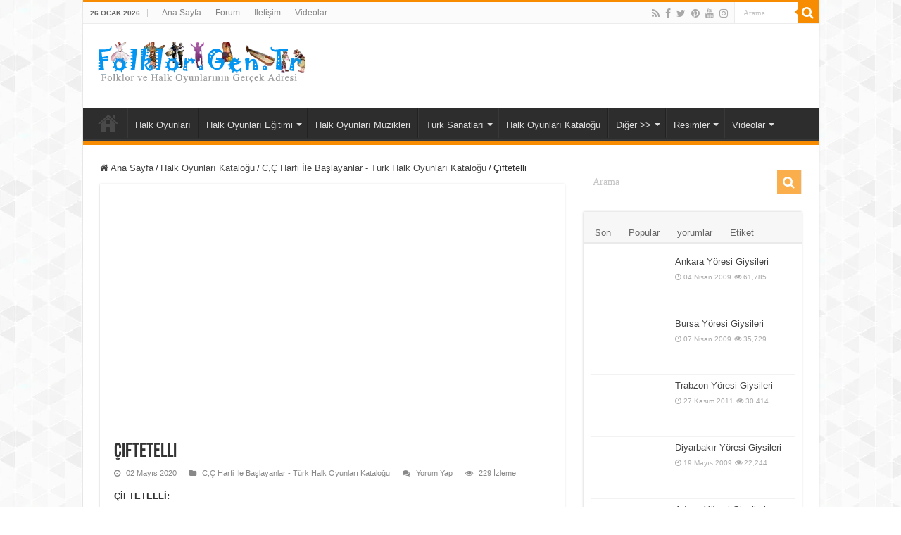

--- FILE ---
content_type: text/html; charset=UTF-8
request_url: https://www.folklor.gen.tr/turk-halk-oyunlari-katalogu/c/ciftetelli.html
body_size: 28141
content:
<!DOCTYPE html><html lang="tr" prefix="og: https://ogp.me/ns#" prefix="og: http://ogp.me/ns#"><head><script data-no-optimize="1">var litespeed_docref=sessionStorage.getItem("litespeed_docref");litespeed_docref&&(Object.defineProperty(document,"referrer",{get:function(){return litespeed_docref}}),sessionStorage.removeItem("litespeed_docref"));</script> <meta charset="UTF-8" /><link rel="profile" href="https://gmpg.org/xfn/11" /><link rel="pingback" href="https://www.folklor.gen.tr/xmlrpc.php" /><title>Çiftetelli - Halk Oyunları Kataloğu - Folklor.Gen.Tr</title><meta name="description" content="ÇİFTETELLİ: Çocukluğumuzda İstanbul&#039;da Yahudi ve Çingene çengilerince Çırpıcı Çayırı gibi eğlenceli mesire yerlerinde ve düğünlerde pek sık yürütül.."/><meta name="robots" content="follow, index, max-snippet:-1, max-video-preview:-1, max-image-preview:large"/><link rel="canonical" href="https://www.folklor.gen.tr/turk-halk-oyunlari-katalogu/c/ciftetelli.html" /><meta property="og:locale" content="tr_TR" /><meta property="og:type" content="article" /><meta property="og:title" content="Çiftetelli - Halk Oyunları Kataloğu - Folklor.Gen.Tr" /><meta property="og:description" content="ÇİFTETELLİ: Çocukluğumuzda İstanbul&#039;da Yahudi ve Çingene çengilerince Çırpıcı Çayırı gibi eğlenceli mesire yerlerinde ve düğünlerde pek sık yürütül.." /><meta property="og:url" content="https://www.folklor.gen.tr/turk-halk-oyunlari-katalogu/c/ciftetelli.html" /><meta property="og:site_name" content="Folklor / Halk Oyunları" /><meta property="article:publisher" content="https://www.facebook.com/turkiyehalkoyunlari/" /><meta property="article:author" content="https://www.facebook.com/turkiyehalkoyunlari/" /><meta property="article:tag" content="çiftetelli" /><meta property="article:tag" content="folklor" /><meta property="article:tag" content="halk oyunları" /><meta property="article:tag" content="Halk Oyunları Kataloğu" /><meta property="article:section" content="C,Ç Harfi İle Başlayanlar - Türk Halk Oyunları Kataloğu" /><meta property="og:image" content="https://www.folklor.gen.tr/dosyalar/2020/04/turk-halk-oyunlari-katalogu.jpg" /><meta property="og:image:secure_url" content="https://www.folklor.gen.tr/dosyalar/2020/04/turk-halk-oyunlari-katalogu.jpg" /><meta property="og:image:width" content="632" /><meta property="og:image:height" content="340" /><meta property="og:image:alt" content="Türk Halk Oyunları Kataloğu" /><meta property="og:image:type" content="image/jpeg" /><meta property="article:published_time" content="2020-05-02T16:00:00+03:00" /><meta name="twitter:card" content="summary_large_image" /><meta name="twitter:title" content="Çiftetelli - Halk Oyunları Kataloğu - Folklor.Gen.Tr" /><meta name="twitter:description" content="ÇİFTETELLİ: Çocukluğumuzda İstanbul&#039;da Yahudi ve Çingene çengilerince Çırpıcı Çayırı gibi eğlenceli mesire yerlerinde ve düğünlerde pek sık yürütül.." /><meta name="twitter:site" content="@folklorgentr" /><meta name="twitter:creator" content="@folklorgentr" /><meta name="twitter:image" content="https://www.folklor.gen.tr/dosyalar/2020/04/turk-halk-oyunlari-katalogu.jpg" /><meta name="twitter:label1" content="Yazan" /><meta name="twitter:data1" content="Hamdi Alev (Site Yöneticisi)" /><meta name="twitter:label2" content="Okuma süresi" /><meta name="twitter:data2" content="2 dakika" /> <script type="application/ld+json" class="rank-math-schema">{"@context":"https://schema.org","@graph":[{"@type":["Person","Organization"],"@id":"https://www.folklor.gen.tr/#person","name":"Hamdi Alev (Site Y\u00f6neticisi)","sameAs":["https://www.facebook.com/turkiyehalkoyunlari/","https://twitter.com/folklorgentr"],"logo":{"@type":"ImageObject","@id":"https://www.folklor.gen.tr/#logo","url":"https://www.folklor.gen.tr/dosyalar/2014/11/folklor-logo.png","contentUrl":"https://www.folklor.gen.tr/dosyalar/2014/11/folklor-logo.png","caption":"Hamdi Alev (Site Y\u00f6neticisi)","inLanguage":"tr","width":"300","height":"70"},"image":{"@type":"ImageObject","@id":"https://www.folklor.gen.tr/#logo","url":"https://www.folklor.gen.tr/dosyalar/2014/11/folklor-logo.png","contentUrl":"https://www.folklor.gen.tr/dosyalar/2014/11/folklor-logo.png","caption":"Hamdi Alev (Site Y\u00f6neticisi)","inLanguage":"tr","width":"300","height":"70"}},{"@type":"WebSite","@id":"https://www.folklor.gen.tr/#website","url":"https://www.folklor.gen.tr","name":"Hamdi Alev (Site Y\u00f6neticisi)","publisher":{"@id":"https://www.folklor.gen.tr/#person"},"inLanguage":"tr"},{"@type":"ImageObject","@id":"https://www.folklor.gen.tr/dosyalar/2020/04/turk-halk-oyunlari-katalogu.jpg","url":"https://www.folklor.gen.tr/dosyalar/2020/04/turk-halk-oyunlari-katalogu.jpg","width":"632","height":"340","caption":"T\u00fcrk Halk Oyunlar\u0131 Katalo\u011fu","inLanguage":"tr"},{"@type":"WebPage","@id":"https://www.folklor.gen.tr/turk-halk-oyunlari-katalogu/c/ciftetelli.html#webpage","url":"https://www.folklor.gen.tr/turk-halk-oyunlari-katalogu/c/ciftetelli.html","name":"\u00c7iftetelli - Halk Oyunlar\u0131 Katalo\u011fu - Folklor.Gen.Tr","datePublished":"2020-05-02T16:00:00+03:00","dateModified":"2020-05-02T16:00:00+03:00","isPartOf":{"@id":"https://www.folklor.gen.tr/#website"},"primaryImageOfPage":{"@id":"https://www.folklor.gen.tr/dosyalar/2020/04/turk-halk-oyunlari-katalogu.jpg"},"inLanguage":"tr"},{"@type":"Person","@id":"https://www.folklor.gen.tr/turk-halk-oyunlari-katalogu/c/ciftetelli.html#author","name":"Hamdi Alev (Site Y\u00f6neticisi)","image":{"@type":"ImageObject","@id":"https://www.folklor.gen.tr/wp-content/litespeed/avatar/05db2eaee0f97dd4a1f34ae993205457.jpg?ver=1768959341","url":"https://www.folklor.gen.tr/wp-content/litespeed/avatar/05db2eaee0f97dd4a1f34ae993205457.jpg?ver=1768959341","caption":"Hamdi Alev (Site Y\u00f6neticisi)","inLanguage":"tr"},"sameAs":["https://www.folklor.gen.tr","https://www.facebook.com/turkiyehalkoyunlari/","https://twitter.com/folklorgentr"]},{"@type":"BlogPosting","headline":"\u00c7iftetelli - Halk Oyunlar\u0131 Katalo\u011fu - Folklor.Gen.Tr","keywords":"\u00c7iftetelli","datePublished":"2020-05-02T16:00:00+03:00","dateModified":"2020-05-02T16:00:00+03:00","author":{"@id":"https://www.folklor.gen.tr/turk-halk-oyunlari-katalogu/c/ciftetelli.html#author","name":"Hamdi Alev (Site Y\u00f6neticisi)"},"publisher":{"@id":"https://www.folklor.gen.tr/#person"},"description":"\u00c7\u0130FTETELL\u0130: \u00c7ocuklu\u011fumuzda \u0130stanbul&#039;da Yahudi ve \u00c7ingene \u00e7engilerince \u00c7\u0131rp\u0131c\u0131 \u00c7ay\u0131r\u0131 gibi e\u011flenceli mesire yerlerinde ve d\u00fc\u011f\u00fcnlerde pek s\u0131k y\u00fcr\u00fct\u00fcl..","name":"\u00c7iftetelli - Halk Oyunlar\u0131 Katalo\u011fu - Folklor.Gen.Tr","@id":"https://www.folklor.gen.tr/turk-halk-oyunlari-katalogu/c/ciftetelli.html#richSnippet","isPartOf":{"@id":"https://www.folklor.gen.tr/turk-halk-oyunlari-katalogu/c/ciftetelli.html#webpage"},"image":{"@id":"https://www.folklor.gen.tr/dosyalar/2020/04/turk-halk-oyunlari-katalogu.jpg"},"inLanguage":"tr","mainEntityOfPage":{"@id":"https://www.folklor.gen.tr/turk-halk-oyunlari-katalogu/c/ciftetelli.html#webpage"}}]}</script> <link rel="alternate" type="application/rss+xml" title="Folklor / Halk Oyunları &raquo; akışı" href="https://www.folklor.gen.tr/feed" /><link rel="alternate" type="application/rss+xml" title="Folklor / Halk Oyunları &raquo; yorum akışı" href="https://www.folklor.gen.tr/comments/feed" /><link rel="alternate" type="application/rss+xml" title="Folklor / Halk Oyunları &raquo; Çiftetelli yorum akışı" href="https://www.folklor.gen.tr/turk-halk-oyunlari-katalogu/c/ciftetelli.html/feed" /><link rel="alternate" title="oEmbed (JSON)" type="application/json+oembed" href="https://www.folklor.gen.tr/wp-json/oembed/1.0/embed?url=https%3A%2F%2Fwww.folklor.gen.tr%2Fturk-halk-oyunlari-katalogu%2Fc%2Fciftetelli.html" /><link rel="alternate" title="oEmbed (XML)" type="text/xml+oembed" href="https://www.folklor.gen.tr/wp-json/oembed/1.0/embed?url=https%3A%2F%2Fwww.folklor.gen.tr%2Fturk-halk-oyunlari-katalogu%2Fc%2Fciftetelli.html&#038;format=xml" /><style id='wp-img-auto-sizes-contain-inline-css' type='text/css'>img:is([sizes=auto i],[sizes^="auto," i]){contain-intrinsic-size:3000px 1500px}
/*# sourceURL=wp-img-auto-sizes-contain-inline-css */</style><style id="litespeed-ccss">.report-post-form{text-align:left}.report-post-form p{margin-bottom:0;padding-bottom:5px;margin-top:16px}.report-post-form input,.report-post-form textarea{width:100%;font-size:1em;padding:5px;border-radius:4px;border:1px solid #ccc}.report-post-form input:read-only{background-color:#f0f0f0!important}#report-post-modal-desc,#report-post-modal-msg{margin-bottom:0;padding-bottom:0}#report-post-modal-msg{display:none}.report-post-half-left{width:48%!important;float:left!important;margin-right:4%!important}.report-post-half-right{width:48%!important;float:right!important}.remodal{box-sizing:border-box;width:100%;margin-bottom:10px;padding:35px;transform:translate3d(0,0,0);color:#2b2e38;background:#fff}.remodal{vertical-align:middle}.remodal-close{position:absolute;top:0;left:0;display:block;overflow:visible;width:35px;height:35px;margin:0;padding:0;text-decoration:none;color:#95979c;border:0;outline:0;background:#fff0}.remodal-close:before{font-family:Arial,"Helvetica CY","Nimbus Sans L",sans-serif!important;font-size:25px;line-height:35px;position:absolute;top:0;left:0;display:block;width:35px;content:"×";text-align:center}.remodal-confirm,.remodal-cancel{font:inherit;display:inline-block;overflow:visible;min-width:110px;margin:0;padding:12px 0;text-align:center;vertical-align:middle;text-decoration:none;border:0;outline:0}.remodal-confirm{color:#fff;background:#81c784}.remodal-cancel{color:#fff;background:#e57373}.remodal-confirm::-moz-focus-inner,.remodal-cancel::-moz-focus-inner,.remodal-close::-moz-focus-inner{padding:0;border:0}@media only screen and (min-width:641px){.remodal{max-width:700px}}.remodal,[data-remodal-id]{display:none}.remodal{position:relative;outline:none;text-size-adjust:100%}ul{box-sizing:border-box}:root{--wp--preset--font-size--normal:16px;--wp--preset--font-size--huge:42px}:root{--wp--preset--aspect-ratio--square:1;--wp--preset--aspect-ratio--4-3:4/3;--wp--preset--aspect-ratio--3-4:3/4;--wp--preset--aspect-ratio--3-2:3/2;--wp--preset--aspect-ratio--2-3:2/3;--wp--preset--aspect-ratio--16-9:16/9;--wp--preset--aspect-ratio--9-16:9/16;--wp--preset--color--black:#000000;--wp--preset--color--cyan-bluish-gray:#abb8c3;--wp--preset--color--white:#ffffff;--wp--preset--color--pale-pink:#f78da7;--wp--preset--color--vivid-red:#cf2e2e;--wp--preset--color--luminous-vivid-orange:#ff6900;--wp--preset--color--luminous-vivid-amber:#fcb900;--wp--preset--color--light-green-cyan:#7bdcb5;--wp--preset--color--vivid-green-cyan:#00d084;--wp--preset--color--pale-cyan-blue:#8ed1fc;--wp--preset--color--vivid-cyan-blue:#0693e3;--wp--preset--color--vivid-purple:#9b51e0;--wp--preset--gradient--vivid-cyan-blue-to-vivid-purple:linear-gradient(135deg,rgba(6,147,227,1) 0%,rgb(155,81,224) 100%);--wp--preset--gradient--light-green-cyan-to-vivid-green-cyan:linear-gradient(135deg,rgb(122,220,180) 0%,rgb(0,208,130) 100%);--wp--preset--gradient--luminous-vivid-amber-to-luminous-vivid-orange:linear-gradient(135deg,rgba(252,185,0,1) 0%,rgba(255,105,0,1) 100%);--wp--preset--gradient--luminous-vivid-orange-to-vivid-red:linear-gradient(135deg,rgba(255,105,0,1) 0%,rgb(207,46,46) 100%);--wp--preset--gradient--very-light-gray-to-cyan-bluish-gray:linear-gradient(135deg,rgb(238,238,238) 0%,rgb(169,184,195) 100%);--wp--preset--gradient--cool-to-warm-spectrum:linear-gradient(135deg,rgb(74,234,220) 0%,rgb(151,120,209) 20%,rgb(207,42,186) 40%,rgb(238,44,130) 60%,rgb(251,105,98) 80%,rgb(254,248,76) 100%);--wp--preset--gradient--blush-light-purple:linear-gradient(135deg,rgb(255,206,236) 0%,rgb(152,150,240) 100%);--wp--preset--gradient--blush-bordeaux:linear-gradient(135deg,rgb(254,205,165) 0%,rgb(254,45,45) 50%,rgb(107,0,62) 100%);--wp--preset--gradient--luminous-dusk:linear-gradient(135deg,rgb(255,203,112) 0%,rgb(199,81,192) 50%,rgb(65,88,208) 100%);--wp--preset--gradient--pale-ocean:linear-gradient(135deg,rgb(255,245,203) 0%,rgb(182,227,212) 50%,rgb(51,167,181) 100%);--wp--preset--gradient--electric-grass:linear-gradient(135deg,rgb(202,248,128) 0%,rgb(113,206,126) 100%);--wp--preset--gradient--midnight:linear-gradient(135deg,rgb(2,3,129) 0%,rgb(40,116,252) 100%);--wp--preset--font-size--small:13px;--wp--preset--font-size--medium:20px;--wp--preset--font-size--large:36px;--wp--preset--font-size--x-large:42px;--wp--preset--spacing--20:0.44rem;--wp--preset--spacing--30:0.67rem;--wp--preset--spacing--40:1rem;--wp--preset--spacing--50:1.5rem;--wp--preset--spacing--60:2.25rem;--wp--preset--spacing--70:3.38rem;--wp--preset--spacing--80:5.06rem;--wp--preset--shadow--natural:6px 6px 9px rgba(0, 0, 0, 0.2);--wp--preset--shadow--deep:12px 12px 50px rgba(0, 0, 0, 0.4);--wp--preset--shadow--sharp:6px 6px 0px rgba(0, 0, 0, 0.2);--wp--preset--shadow--outlined:6px 6px 0px -3px rgba(255, 255, 255, 1), 6px 6px rgba(0, 0, 0, 1);--wp--preset--shadow--crisp:6px 6px 0px rgba(0, 0, 0, 1)}*{padding:0;margin:0;outline:none;list-style:none;border:0 none}*,*:before,*:after{-webkit-box-sizing:border-box;-moz-box-sizing:border-box;-ms-box-sizing:border-box;box-sizing:border-box}html{-ms-touch-action:manipulation;touch-action:manipulation}body{background:#FFF url(/wp-content/themes/sahifa/images/patterns/body-bg7.png);color:#333;font-family:"Droid Sans",Arial,Verdana,sans-serif;font-size:13px}h1,h2,h3{font-weight:400}a{color:#444;text-decoration:none}.clear{clear:both}#theme-header:after,#main-nav:after{display:block;visibility:hidden;clear:both;height:0;content:" "}iframe{max-width:100%}textarea,input{border:1px solid #ccc;background:#fff;font-size:inherit}textarea{overflow:auto;width:100%}textarea,input{padding:5px;outline:none}button{padding:4px;vertical-align:middle}textarea,input[type=text]{border-color:#F1F1F1;border-top-color:#DDD;border-left-color:#DDD;background-color:#F9F9F9;color:#515151;font:12px Tahoma;padding:8px;margin-bottom:7px;-webkit-border-radius:3px;-moz-border-radius:3px;border-radius:3px}::-webkit-scrollbar-track{background:#FFF;-webkit-box-shadow:inset 1px 1px 2px #E0E0E0;border:1px solid #D8D8D8}::-webkit-scrollbar-thumb{background:#F88C00;-webkit-box-shadow:inset 1px 1px 2px rgb(155 155 155/.4)}::-webkit-scrollbar-thumb:hover{-webkit-box-shadow:inset 1px 1px 10px rgb(0 0 0/.3)}::-webkit-scrollbar-thumb:active{background:#888;-webkit-box-shadow:inset 1px 1px 2px rgb(0 0 0/.3)}.fa-search:before{content:""}.fa-close:before{content:""}.fa-home:before{content:""}.fa-clock-o:before{content:""}.fa-eye:before{content:""}.fa-folder:before{content:""}.fa-comments:before{content:""}.fa-twitter:before{content:""}.fa-facebook:before{content:""}.fa-rss:before{content:""}.fa-pinterest:before{content:""}.fa-youtube:before{content:""}.fa-instagram:before{content:""}.fa{display:inline-block;font:normal normal normal 14px/1 FontAwesome;font-size:inherit;text-rendering:auto;-webkit-font-smoothing:antialiased;-moz-osx-font-smoothing:grayscale;transform:none}@media only screen and (-webkit-min-device-pixel-ratio:2),only screen and (min-device-pixel-ratio:2){#main-nav ul li.menu-item-home a{background-image:url(/wp-content/themes/sahifa/images/home@2x.png)!important;background-size:30px 78px}}.wrapper-outer{position:relative}.background-cover{position:fixed;background-repeat:no-repeat;top:0;left:0;z-index:0;overflow:hidden;width:100%;height:100%;-webkit-background-size:cover;-moz-background-size:cover;-o-background-size:cover;background-size:cover}.container{width:1045px;margin:0 auto}#wrapper.boxed-all{position:relative;background:#FFF;width:1045px;margin:0 auto;-webkit-box-shadow:0 0 3px #CACACA;-moz-box-shadow:0 0 3px #cacaca;box-shadow:0 0 3px #CACACA}#wrapper.boxed-all #theme-header{margin-top:0}#wrapper.boxed-all #main-content{width:997px;margin-top:0;padding:0;background:#fff0}#theme-header{background:#FFF;margin:20px auto 25px;border-top:3px solid #f88c00;position:relative}.top-nav{background:#fbfbfb;border-bottom:1px solid #ececec;height:31px}.top-nav ul{float:left}.top-nav ul li{position:relative;display:inline-block;float:left;font-size:12px}.top-nav ul li a{display:inline-block;height:30px;line-height:30px;color:#838383;padding:0 10px}#main-nav ul li.menu-item-has-children:after,#main-nav ul li.mega-menu:after{position:absolute;right:7px;top:50%;display:inline-block;content:"";width:0;height:0;border:4px solid #fff0;border-top:4px solid #bbb}#main-nav ul ul li.menu-item-has-children:after{border:4px solid #fff0;border-left-color:#bbb}.today-date{float:left;padding:0 10px;font-size:10px;color:#666;margin:10px 10px 0 0;font-weight:700;text-transform:uppercase;border:1px solid #CCC;border-width:0 1px 0 0}.search-block{height:30px;overflow:hidden;float:right;margin-left:5px;position:relative}.search-block:after{content:" ";display:block;width:0;height:0;position:absolute;top:10px;z-index:2;right:30px;border:4px solid #fff0;border-right-color:#F88C00}.search-block #s-header{background:#FFF;float:right;font:normal 11px tahoma;padding:9px 12px 8px 12px;width:90px;color:#C5C5C5;border:0 none;border:1px solid #ececec;border-width:0 0 0 1px;-webkit-border-radius:0;-moz-border-radius:0;border-radius:0}.search-block .search-button{background:#f88c00;float:right;height:30px;width:30px;display:block;border:0 none;box-shadow:none!important;padding:0;-webkit-border-radius:0;-moz-border-radius:0;border-radius:0}.search-block button.search-button i:before{font-size:18px;color:#FFF}.top-nav .social-icons{float:right;padding-top:2px}.top-nav .social-icons a{color:#555}.top-nav .social-icons a{opacity:.5}.top-nav .social-icons i:before{padding:0 2px;line-height:24px;font-size:14px}.header-content{padding:20px 15px;margin:0 auto}.logo{float:left}.logo img{max-width:100%}.logo h2{font:bold 32pt arial}.logo strong{display:none}#main-nav{margin:0 auto;background:#2d2d2d;box-shadow:inset -1px -5px 0-1px #393939;min-height:52px;border-bottom:5px solid #F88C00}#main-nav .container{position:relative}#main-nav .main-menu{margin-left:10px}#main-nav ul li{font-size:13px;position:relative;display:inline-block;float:left;border:1px solid #222;border-width:0 0 0 1px;height:42px}#main-nav ul li:first-child,#main-nav ul li:first-child a{border:0 none}#main-nav ul li:last-child a{border-right-width:0}#main-nav ul li a{display:block;height:42px;position:relative;line-height:47px;color:#ddd;padding:0 10px;border:1px solid #383838;border-width:0 0 0 1px}#main-nav ul li i.fa{margin-right:5px}#main-nav ul li.menu-item-has-children a,#main-nav ul li.mega-menu a{padding-right:20px}#main-nav ul li.current-menu-parent a{background:#F88C00;color:#FFF;height:52px;line-height:57px;border-width:0!important}#main-nav ul li.menu-item-has-children:after,#main-nav ul li.mega-menu:after{border-top-color:#ddd}#main-nav ul ul li.menu-item-has-children:after{border-left-color:#ddd}#main-nav ul ul li.current-menu-parent a{border-width:1px!important}#main-nav ul ul.sub-menu{width:200px;z-index:250}#main-nav ul ul ul.sub-menu{top:-2px}#main-nav .menu-sub-content{display:none;padding:0;position:absolute;z-index:205;border-top:2px solid #F88C00;background:#2d2d2d;color:#999;-webkit-box-shadow:0 3px 4px 1px rgb(0 0 0/.2);box-shadow:0 3px 4px 1px rgb(0 0 0/.2);-webkit-border-bottom-right-radius:3px;-webkit-border-bottom-left-radius:3px;-moz-border-radius-bottomright:3px;-moz-border-radius-bottomleft:3px;border-bottom-right-radius:3px;border-bottom-left-radius:3px}#main-nav ul ul li,#main-nav ul ul li:first-child{background:none!important;width:100%;border:0 none;border-bottom:1px solid #333;font-size:12px;height:auto!important;margin:0!important}#main-nav ul ul ul{border-top:0 none}#main-nav ul ul li:first-child{border-top:0 none!important}#main-nav ul ul ul{right:auto;left:100%;top:0;z-index:210}#main-nav ul ul a,#main-nav .mega-menu-block a{border:0 none;background:none!important;height:auto!important;line-height:1.5em!important;padding:7px;display:block;margin-right:0;z-index:210;color:#ccc}#main-nav .mega-menu-block a.mega-menu-link{padding:0;margin-top:10px}#main-nav ul li.current-menu-parent{margin-top:-5px;height:52px;border-width:0}#main-nav ul li.menu-item-home a{background-image:url(/wp-content/themes/sahifa/images/home.png)!important;background-repeat:no-repeat!important;background-position:center -44px;text-indent:-9999px;width:52px}#main-nav ul li.menu-item-home:after{display:none}#main-nav ul li.mega-menu .mega-menu-block{width:1045px;left:-10px;padding:25px 25px 5px}#main-nav ul li.mega-menu .mega-menu-block img{max-width:100%;height:auto}#main-nav ul li.mega-menu .post-thumbnail,#main-nav ul li.mega-menu .post-thumbnail a,#main-nav ul li .mega-menu-block .tie-date i.fa{margin:0;padding:0}#main-nav .mega-recent-featured-list{width:25%;margin-right:3%;float:left}#main-nav .mega-recent-post{float:left;width:37%;margin-right:3%}#main-nav ul li.mega-menu.mega-recent-featured .mega-menu-block .mega-recent-post a{border:0 none;padding:0}#main-nav .mega-check-also{float:left;width:60%}#main-nav ul .mega-check-also li{width:50%!important;float:left!important;padding:8px 0!important;margin-bottom:8px!important}#main-nav ul .mega-check-also li:nth-child(2n+3){clear:left}#main-nav .menu-item-has-children .mega-check-also{width:32%}#main-nav ul .menu-item-has-children .mega-check-also li{width:100%!important;float:none!important}#main-nav .mega-menu-block .mega-check-also a.mega-menu-link{display:inline;margin-top:0}#main-nav ul li.mega-menu .mega-menu-block .mega-check-also .post-thumbnail{margin-right:10px;float:left}#main-nav ul li.mega-menu .mega-menu-block .mega-check-also .post-thumbnail img{max-width:90px;height:auto}#main-content{background:#FFF;margin:20px auto 25px;position:relative;padding:24px 0;-webkit-transform:none}#main-content:after{display:block;visibility:hidden;clear:both;height:0;content:"."}.content{float:left;width:660px}#crumbs{margin-bottom:10px;clear:both;padding-bottom:5px;border-bottom:1px solid #eee}#crumbs span.delimiter{padding:0 3px}.lazy-enabled #main-content .post-thumbnail,.lazy-enabled #main-content img{opacity:0}h3.post-box-title{font-size:14px;line-height:20px}#sidebar .widget-container,.post-listing{background:#FFF;border-bottom:4px solid #F88C00;-webkit-box-shadow:0 0 3px #CACACA;-moz-box-shadow:0 0 3px #cacaca;box-shadow:0 0 3px #CACACA}p.post-meta{color:#888;margin:7px 0;font-size:85%}p.post-meta a{color:#888}span.post-views-widget i:before,span.tie-date i:before,.post-meta i:before{margin-right:3px}.single-post-thumb{margin:0-1px!important;line-height:0!important}.single-post-thumb img{width:100%;height:auto;max-width:100%}.post-listing.post{margin-bottom:40px}.post-inner{padding:20px}.post-title{font-family:BebasNeueRegular,arial,Georgia,serif;margin-bottom:10px;font-size:28px}body.single .post-inner p.post-meta span{margin-right:15px}body.single .post-inner p.post-meta span i{margin-right:5px}.post-inner p.post-meta{border-bottom:1px solid #f2f2f2;padding-bottom:5px;margin-bottom:10px}p.post-meta span{display:inline-block;margin-right:10px}.post-tag{margin:-30px 0 35px}.post-tag a{background-color:#aaa;border-radius:0 2px 2px 0;color:#fff;display:inline-block;font-size:11px;line-height:13px;margin:0 0 2px 10px;padding:4px 7px 3px;position:relative;text-transform:uppercase}.post-tag a:before{border-top:10px solid #fff0;border-right:8px solid #aaa;border-bottom:10px solid #fff0;content:"";height:0;position:absolute;top:0;left:-8px;width:0}.post-tag a:after{background-color:#fff;border-radius:50%;content:"";height:4px;position:absolute;top:8px;left:-2px;width:4px}.post-thumbnail{margin-right:15px;position:relative;line-height:0}.post-thumbnail a{display:block!important;background:#000;font-size:0}.post-thumbnail img{height:auto;max-width:100%;width:100%}.overlay-icon:before{content:"";color:#FFF;display:block;position:absolute;top:50%;left:50%;border:3px solid #FFF;border-radius:100%;width:40px;height:40px;text-align:center;font-size:18px;line-height:35px;margin:-20px 0 0-20px;opacity:0;-webkit-backface-visibility:hidden;-webkit-transform:scale(0);-moz-transform:scale(0);-ms-transform:scale(0);-o-transform:scale(0);transform:scale(0)}.share-post{clear:both;margin:10px -20px -20px;padding:8px 0 6px 10px;background:#F7F7F7;border-top:1px solid #EAEAEA;overflow:hidden}.share-post .normal-social li{position:relative;overflow:hidden}.share-post li{float:left;width:106px}.share-post span.share-text{background:#FF8500;margin:-9px 10px -10px -10px;display:block;float:left;color:#FFF;padding:0 9px;font-family:BebasNeueRegular,arial,Georgia,serif;font-size:14pt;height:45px;line-height:50px}.entry{word-wrap:break-word;line-height:22px}.entry p{margin-bottom:20px}.block-head{padding:3px 0 0;overflow:hidden}.block-head h3{float:left;margin-right:10px;font-size:22px;font-family:BebasNeueRegular,arial,Georgia,serif}#check-also-box{position:fixed;z-index:999;bottom:65px;right:-350px;width:300px;border-top:4px solid #F88C00;border-bottom:0 none;padding:10px 20px 20px}#check-also-box .block-head{padding:0}#check-also-box .block-head h3{text-align:center;margin:0 0 10px;display:block;float:none}#check-also-box .post-thumbnail{margin:0 0 10px}.check-also-post{padding-bottom:10px;margin-bottom:10px;border-bottom:1px solid #eee}.check-also-post:last-child{padding-bottom:0;margin-bottom:0;border-bottom:0 none}.check-also-post .post-title{font-size:22px;margin-bottom:5px}.check-also-post p{line-height:20px}#check-also-close{position:absolute;left:0;top:0;padding:1px 8px 3px;background:#FF8500;color:#FFF;font-size:19px}#sidebar{float:right;width:310px}.theiaStickySidebar:after{content:"";display:table;clear:both}.widget{clear:both;margin-bottom:25px}.widget-top{padding:5px 0}.widget-container{padding:10px;clear:both}.widget-container h3{font-size:inherit}.widget-container li{padding:0 0 5px 0;line-height:18px;overflow:hidden}.widget-container li span.tie-date,.mega-menu-block .tie-date,span.post-views-widget{color:#AAA;margin:4px 0 0;font-size:80%;display:inline-block}.widget-container .post-thumbnail{float:left;margin-right:10px}#tabbed-widget .tabs-wrap li:last-child{border-bottom:0 none}#tabbed-widget .tabs-wrap li{padding:6px 0;border-bottom:1px solid #f2f2f2}#tabbed-widget .widget-top{background:#F7F7F7;height:46px;border-bottom:3px solid #EAEAEA;padding:8px 0 0 2px;margin:-10px -10px 10px}.tabs-wrap{clear:both;display:none}.tabs-wrap#tab1{display:block}#tabbed-widget ul.tabs li{float:left;position:relative;margin-left:3px;line-height:30px;padding:2px;background:#fff0}#tabbed-widget ul.tabs li a{display:inline-block;text-align:center;color:#666;padding:5px 9px 1px;line-height:30px}#tabbed-widget .tabs-wrap.tagcloud{font-size:0}#tabbed-widget .tabs-wrap.tagcloud a{padding:6px 8px;background:#F7F7F7;display:inline-block;margin:0 1px 1px 0}.search-block-large{overflow:hidden;position:relative;width:310px;max-width:100%;margin:10px auto}.search-block-large.widget{margin-bottom:25px}.search-block-large #s{background:#FFF;font:normal 14px tahoma;padding:9px 12px 8px 12px;width:100%;color:#C5C5C5;margin-bottom:0;border:1px solid #E8E8E8;-webkit-border-radius:0;-moz-border-radius:0;border-radius:0}.search-block-large .search-button{position:absolute;top:1px;right:1px;opacity:.7;background:#f88c00;height:34px;width:34px;display:block;border:0 none;box-shadow:none!important;padding:0;-webkit-border-radius:0;-moz-border-radius:0;border-radius:0}.search-block-large button.search-button i:before{font-size:18px;color:#FFF}.social-icons{text-align:center}.social-icons a{margin:2px;position:relative;text-shadow:none;display:inline-block}img{max-width:100%;height:auto;vertical-align:middle}#commentform label{padding-bottom:4px;color:#888;display:block}#commentform p{margin:0 0 10px}#commentform input{display:block;width:250px}#slide-out{background:#222;position:absolute;display:block;left:0;top:0;z-index:1;height:100%;width:80%;color:#ddd;-webkit-transform:translate3d(-101%,0,0);-moz-transform:translate3d(-100%,0,0);-ms-transform:translate3d(-100%,0,0);-o-transform:translate3d(-100%,0,0);transform:translate3d(-100%,0,0);-webkit-backface-visibility:hidden;-moz-backface-visibility:hidden;-ms-backface-visibility:hidden;-o-backface-visibility:hidden;backface-visibility:hidden}.search-mobile{margin:15px 10px;height:30px;overflow:hidden;background:#fcfcfc;border:1px solid #ddd;border-top-color:#d1d1d1;border-left-color:#d1d1d1;overflow:hidden;position:relative;-webkit-border-radius:20px;-moz-border-radius:20px;border-radius:20px;-webkit-box-shadow:inset 0 2px 5px #eee;-moz-box-shadow:inset 0 2px 5px #eee;box-shadow:inset 0 2px 5px #eee}.search-mobile #s-mobile{background:#fff0;float:right;margin:0;padding:7px 12px;width:100%;color:#444;border:0 none}.search-mobile button.search-button{background:#fff0;position:absolute;top:0;right:0;height:28px;padding:0;width:40px;font-size:18px;color:#666}#slide-out .social-icons{margin-bottom:15px}#slide-out .social-icons a{color:#ccc;font-size:16px;padding:0 4px}#mobile-menu{border-top:1px solid #2D2D2D;display:none}#slide-out-open{display:none;margin:0;position:absolute;top:33px;left:5px;opacity:1;height:33px;width:40px;z-index:505}#slide-out-open span{left:6px}#slide-out-open span,#slide-out-open span:after,#slide-out-open span:before{top:5px;position:absolute;content:" ";display:block;height:3px;width:28px;background:#333;-webkit-border-radius:10px;-moz-border-radius:10px;border-radius:10px}#slide-out-open span:before{top:8px}#slide-out-open span:after{top:16px}@media only screen and (max-width:1045px){#wrapper.boxed-all,#wrapper.boxed-all #main-content{width:99%}#wrapper.boxed-all .container{width:100%}.content{width:66.5%}#sidebar{width:32%}.share-post li{width:100px}}@media only screen and (max-width:990px){.logo{float:none!important;text-align:center;margin:0!important;clear:both}.content,#sidebar{width:100%;float:none}#check-also-box{display:none}}@media only screen and (max-width:900px){.top-nav,#main-nav{display:none}#slide-out-open{display:block}#wrapper{background-color:#FFF;width:100%!important}#wrapper #theme-header{margin-top:0;width:100%!important;-webkit-box-shadow:0 0 3px #CACACA!important;-moz-box-shadow:0 0 3px #CACACA!important;box-shadow:0 0 3px #CACACA!important}#wrapper #main-content{width:99%!important;padding:0!important;-webkit-box-shadow:none!important;-moz-box-shadow:none!important;box-shadow:none!important}#wrapper #main-content{margin-top:10px}.header-content{padding-right:0;padding-left:0}}@media only screen and (max-width:670px){.share-post span.share-text{display:none}.share-post .normal-social li{width:33.333333%!important;height:25px}}@media only screen and (max-width:350px){.logo{text-align:right;padding-right:20px}.logo img{max-width:50%;height:auto}#main-content{padding-top:0}.share-post .normal-social li{width:50%!important}.overlay-icon:before{border-width:2px;width:30px;height:30px;font-size:14px;line-height:26px;margin:-15px 0 0-15px}}.videoyukleme{font-size:15pt;font-weight:700;color:red}</style><link rel="preload" data-asynced="1" data-optimized="2" as="style" onload="this.onload=null;this.rel='stylesheet'" href="https://www.folklor.gen.tr/wp-content/litespeed/ucss/96afb3931c24f64a330f83c8aa4ad5bf.css?ver=72440" /><script data-optimized="1" type="litespeed/javascript" data-src="https://www.folklor.gen.tr/wp-content/plugins/litespeed-cache/assets/js/css_async.min.js"></script> <style id='global-styles-inline-css' type='text/css'>:root{--wp--preset--aspect-ratio--square: 1;--wp--preset--aspect-ratio--4-3: 4/3;--wp--preset--aspect-ratio--3-4: 3/4;--wp--preset--aspect-ratio--3-2: 3/2;--wp--preset--aspect-ratio--2-3: 2/3;--wp--preset--aspect-ratio--16-9: 16/9;--wp--preset--aspect-ratio--9-16: 9/16;--wp--preset--color--black: #000000;--wp--preset--color--cyan-bluish-gray: #abb8c3;--wp--preset--color--white: #ffffff;--wp--preset--color--pale-pink: #f78da7;--wp--preset--color--vivid-red: #cf2e2e;--wp--preset--color--luminous-vivid-orange: #ff6900;--wp--preset--color--luminous-vivid-amber: #fcb900;--wp--preset--color--light-green-cyan: #7bdcb5;--wp--preset--color--vivid-green-cyan: #00d084;--wp--preset--color--pale-cyan-blue: #8ed1fc;--wp--preset--color--vivid-cyan-blue: #0693e3;--wp--preset--color--vivid-purple: #9b51e0;--wp--preset--gradient--vivid-cyan-blue-to-vivid-purple: linear-gradient(135deg,rgb(6,147,227) 0%,rgb(155,81,224) 100%);--wp--preset--gradient--light-green-cyan-to-vivid-green-cyan: linear-gradient(135deg,rgb(122,220,180) 0%,rgb(0,208,130) 100%);--wp--preset--gradient--luminous-vivid-amber-to-luminous-vivid-orange: linear-gradient(135deg,rgb(252,185,0) 0%,rgb(255,105,0) 100%);--wp--preset--gradient--luminous-vivid-orange-to-vivid-red: linear-gradient(135deg,rgb(255,105,0) 0%,rgb(207,46,46) 100%);--wp--preset--gradient--very-light-gray-to-cyan-bluish-gray: linear-gradient(135deg,rgb(238,238,238) 0%,rgb(169,184,195) 100%);--wp--preset--gradient--cool-to-warm-spectrum: linear-gradient(135deg,rgb(74,234,220) 0%,rgb(151,120,209) 20%,rgb(207,42,186) 40%,rgb(238,44,130) 60%,rgb(251,105,98) 80%,rgb(254,248,76) 100%);--wp--preset--gradient--blush-light-purple: linear-gradient(135deg,rgb(255,206,236) 0%,rgb(152,150,240) 100%);--wp--preset--gradient--blush-bordeaux: linear-gradient(135deg,rgb(254,205,165) 0%,rgb(254,45,45) 50%,rgb(107,0,62) 100%);--wp--preset--gradient--luminous-dusk: linear-gradient(135deg,rgb(255,203,112) 0%,rgb(199,81,192) 50%,rgb(65,88,208) 100%);--wp--preset--gradient--pale-ocean: linear-gradient(135deg,rgb(255,245,203) 0%,rgb(182,227,212) 50%,rgb(51,167,181) 100%);--wp--preset--gradient--electric-grass: linear-gradient(135deg,rgb(202,248,128) 0%,rgb(113,206,126) 100%);--wp--preset--gradient--midnight: linear-gradient(135deg,rgb(2,3,129) 0%,rgb(40,116,252) 100%);--wp--preset--font-size--small: 13px;--wp--preset--font-size--medium: 20px;--wp--preset--font-size--large: 36px;--wp--preset--font-size--x-large: 42px;--wp--preset--spacing--20: 0.44rem;--wp--preset--spacing--30: 0.67rem;--wp--preset--spacing--40: 1rem;--wp--preset--spacing--50: 1.5rem;--wp--preset--spacing--60: 2.25rem;--wp--preset--spacing--70: 3.38rem;--wp--preset--spacing--80: 5.06rem;--wp--preset--shadow--natural: 6px 6px 9px rgba(0, 0, 0, 0.2);--wp--preset--shadow--deep: 12px 12px 50px rgba(0, 0, 0, 0.4);--wp--preset--shadow--sharp: 6px 6px 0px rgba(0, 0, 0, 0.2);--wp--preset--shadow--outlined: 6px 6px 0px -3px rgb(255, 255, 255), 6px 6px rgb(0, 0, 0);--wp--preset--shadow--crisp: 6px 6px 0px rgb(0, 0, 0);}:where(.is-layout-flex){gap: 0.5em;}:where(.is-layout-grid){gap: 0.5em;}body .is-layout-flex{display: flex;}.is-layout-flex{flex-wrap: wrap;align-items: center;}.is-layout-flex > :is(*, div){margin: 0;}body .is-layout-grid{display: grid;}.is-layout-grid > :is(*, div){margin: 0;}:where(.wp-block-columns.is-layout-flex){gap: 2em;}:where(.wp-block-columns.is-layout-grid){gap: 2em;}:where(.wp-block-post-template.is-layout-flex){gap: 1.25em;}:where(.wp-block-post-template.is-layout-grid){gap: 1.25em;}.has-black-color{color: var(--wp--preset--color--black) !important;}.has-cyan-bluish-gray-color{color: var(--wp--preset--color--cyan-bluish-gray) !important;}.has-white-color{color: var(--wp--preset--color--white) !important;}.has-pale-pink-color{color: var(--wp--preset--color--pale-pink) !important;}.has-vivid-red-color{color: var(--wp--preset--color--vivid-red) !important;}.has-luminous-vivid-orange-color{color: var(--wp--preset--color--luminous-vivid-orange) !important;}.has-luminous-vivid-amber-color{color: var(--wp--preset--color--luminous-vivid-amber) !important;}.has-light-green-cyan-color{color: var(--wp--preset--color--light-green-cyan) !important;}.has-vivid-green-cyan-color{color: var(--wp--preset--color--vivid-green-cyan) !important;}.has-pale-cyan-blue-color{color: var(--wp--preset--color--pale-cyan-blue) !important;}.has-vivid-cyan-blue-color{color: var(--wp--preset--color--vivid-cyan-blue) !important;}.has-vivid-purple-color{color: var(--wp--preset--color--vivid-purple) !important;}.has-black-background-color{background-color: var(--wp--preset--color--black) !important;}.has-cyan-bluish-gray-background-color{background-color: var(--wp--preset--color--cyan-bluish-gray) !important;}.has-white-background-color{background-color: var(--wp--preset--color--white) !important;}.has-pale-pink-background-color{background-color: var(--wp--preset--color--pale-pink) !important;}.has-vivid-red-background-color{background-color: var(--wp--preset--color--vivid-red) !important;}.has-luminous-vivid-orange-background-color{background-color: var(--wp--preset--color--luminous-vivid-orange) !important;}.has-luminous-vivid-amber-background-color{background-color: var(--wp--preset--color--luminous-vivid-amber) !important;}.has-light-green-cyan-background-color{background-color: var(--wp--preset--color--light-green-cyan) !important;}.has-vivid-green-cyan-background-color{background-color: var(--wp--preset--color--vivid-green-cyan) !important;}.has-pale-cyan-blue-background-color{background-color: var(--wp--preset--color--pale-cyan-blue) !important;}.has-vivid-cyan-blue-background-color{background-color: var(--wp--preset--color--vivid-cyan-blue) !important;}.has-vivid-purple-background-color{background-color: var(--wp--preset--color--vivid-purple) !important;}.has-black-border-color{border-color: var(--wp--preset--color--black) !important;}.has-cyan-bluish-gray-border-color{border-color: var(--wp--preset--color--cyan-bluish-gray) !important;}.has-white-border-color{border-color: var(--wp--preset--color--white) !important;}.has-pale-pink-border-color{border-color: var(--wp--preset--color--pale-pink) !important;}.has-vivid-red-border-color{border-color: var(--wp--preset--color--vivid-red) !important;}.has-luminous-vivid-orange-border-color{border-color: var(--wp--preset--color--luminous-vivid-orange) !important;}.has-luminous-vivid-amber-border-color{border-color: var(--wp--preset--color--luminous-vivid-amber) !important;}.has-light-green-cyan-border-color{border-color: var(--wp--preset--color--light-green-cyan) !important;}.has-vivid-green-cyan-border-color{border-color: var(--wp--preset--color--vivid-green-cyan) !important;}.has-pale-cyan-blue-border-color{border-color: var(--wp--preset--color--pale-cyan-blue) !important;}.has-vivid-cyan-blue-border-color{border-color: var(--wp--preset--color--vivid-cyan-blue) !important;}.has-vivid-purple-border-color{border-color: var(--wp--preset--color--vivid-purple) !important;}.has-vivid-cyan-blue-to-vivid-purple-gradient-background{background: var(--wp--preset--gradient--vivid-cyan-blue-to-vivid-purple) !important;}.has-light-green-cyan-to-vivid-green-cyan-gradient-background{background: var(--wp--preset--gradient--light-green-cyan-to-vivid-green-cyan) !important;}.has-luminous-vivid-amber-to-luminous-vivid-orange-gradient-background{background: var(--wp--preset--gradient--luminous-vivid-amber-to-luminous-vivid-orange) !important;}.has-luminous-vivid-orange-to-vivid-red-gradient-background{background: var(--wp--preset--gradient--luminous-vivid-orange-to-vivid-red) !important;}.has-very-light-gray-to-cyan-bluish-gray-gradient-background{background: var(--wp--preset--gradient--very-light-gray-to-cyan-bluish-gray) !important;}.has-cool-to-warm-spectrum-gradient-background{background: var(--wp--preset--gradient--cool-to-warm-spectrum) !important;}.has-blush-light-purple-gradient-background{background: var(--wp--preset--gradient--blush-light-purple) !important;}.has-blush-bordeaux-gradient-background{background: var(--wp--preset--gradient--blush-bordeaux) !important;}.has-luminous-dusk-gradient-background{background: var(--wp--preset--gradient--luminous-dusk) !important;}.has-pale-ocean-gradient-background{background: var(--wp--preset--gradient--pale-ocean) !important;}.has-electric-grass-gradient-background{background: var(--wp--preset--gradient--electric-grass) !important;}.has-midnight-gradient-background{background: var(--wp--preset--gradient--midnight) !important;}.has-small-font-size{font-size: var(--wp--preset--font-size--small) !important;}.has-medium-font-size{font-size: var(--wp--preset--font-size--medium) !important;}.has-large-font-size{font-size: var(--wp--preset--font-size--large) !important;}.has-x-large-font-size{font-size: var(--wp--preset--font-size--x-large) !important;}
/*# sourceURL=global-styles-inline-css */</style><style id='classic-theme-styles-inline-css' type='text/css'>/*! This file is auto-generated */
.wp-block-button__link{color:#fff;background-color:#32373c;border-radius:9999px;box-shadow:none;text-decoration:none;padding:calc(.667em + 2px) calc(1.333em + 2px);font-size:1.125em}.wp-block-file__button{background:#32373c;color:#fff;text-decoration:none}
/*# sourceURL=/wp-includes/css/classic-themes.min.css */</style><style id='ez-toc-inline-css' type='text/css'>div#ez-toc-container .ez-toc-title {font-size: 120%;}div#ez-toc-container .ez-toc-title {font-weight: 500;}div#ez-toc-container ul li , div#ez-toc-container ul li a {font-size: 95%;}div#ez-toc-container ul li , div#ez-toc-container ul li a {font-weight: 500;}div#ez-toc-container nav ul ul li {font-size: 90%;}div#ez-toc-container {background: #fea84b;border: 1px solid #ddd;}div#ez-toc-container p.ez-toc-title , #ez-toc-container .ez_toc_custom_title_icon , #ez-toc-container .ez_toc_custom_toc_icon {color: #000000;}div#ez-toc-container ul.ez-toc-list a {color: #000000;}div#ez-toc-container ul.ez-toc-list a:hover {color: #000000;}div#ez-toc-container ul.ez-toc-list a:visited {color: #428bca;}.ez-toc-counter nav ul li a::before {color: ;}.ez-toc-box-title {font-weight: bold; margin-bottom: 10px; text-align: center; text-transform: uppercase; letter-spacing: 1px; color: #666; padding-bottom: 5px;position:absolute;top:-4%;left:5%;background-color: inherit;transition: top 0.3s ease;}.ez-toc-box-title.toc-closed {top:-25%;}
.ez-toc-container-direction {direction: ltr;}.ez-toc-counter ul{counter-reset: item ;}.ez-toc-counter nav ul li a::before {content: counters(item, '.', decimal) '. ';display: inline-block;counter-increment: item;flex-grow: 0;flex-shrink: 0;margin-right: .2em; float: left; }.ez-toc-widget-direction {direction: ltr;}.ez-toc-widget-container ul{counter-reset: item ;}.ez-toc-widget-container nav ul li a::before {content: counters(item, '.', decimal) '. ';display: inline-block;counter-increment: item;flex-grow: 0;flex-shrink: 0;margin-right: .2em; float: left; }
/*# sourceURL=ez-toc-inline-css */</style> <script type="litespeed/javascript" data-src="https://www.folklor.gen.tr/wp-includes/js/jquery/jquery.min.js" id="jquery-core-js"></script> <script id="tie-postviews-cache-js-extra" type="litespeed/javascript">var tieViewsCacheL10n={"admin_ajax_url":"https://www.folklor.gen.tr/wp-admin/admin-ajax.php","post_id":"9519"}</script> <link rel="https://api.w.org/" href="https://www.folklor.gen.tr/wp-json/" /><link rel="alternate" title="JSON" type="application/json" href="https://www.folklor.gen.tr/wp-json/wp/v2/posts/9519" /><link rel="EditURI" type="application/rsd+xml" title="RSD" href="https://www.folklor.gen.tr/xmlrpc.php?rsd" /><link rel='shortlink' href='https://www.folklor.gen.tr/?p=9519' /><link rel="shortcut icon" href="https://www.folklor.gen.tr/dosyalar/2014/11/favicon.gif" title="Favicon" />
<!--[if IE]> <script type="text/javascript">jQuery(document).ready(function (){ jQuery(".menu-item").has("ul").children("a").attr("aria-haspopup", "true");});</script> <![endif]-->
<!--[if lt IE 9]> <script src="https://www.folklor.gen.tr/wp-content/themes/sahifa/js/html5.js"></script> <script src="https://www.folklor.gen.tr/wp-content/themes/sahifa/js/selectivizr-min.js"></script> <![endif]-->
<!--[if IE 9]><link rel="stylesheet" type="text/css" media="all" href="https://www.folklor.gen.tr/wp-content/themes/sahifa/css/ie9.css" />
<![endif]-->
<!--[if IE 8]><link rel="stylesheet" type="text/css" media="all" href="https://www.folklor.gen.tr/wp-content/themes/sahifa/css/ie8.css" />
<![endif]-->
<!--[if IE 7]><link rel="stylesheet" type="text/css" media="all" href="https://www.folklor.gen.tr/wp-content/themes/sahifa/css/ie7.css" />
<![endif]--><meta name="viewport" content="width=device-width, initial-scale=1.0" /><style type="text/css" media="screen">body {
	background-image : url(https://www.folklor.gen.tr/wp-content/themes/sahifa/images/patterns/body-bg41.png.webp);
	background-position: top center;
}

body.single .post .entry a, body.page .post .entry a {
	color: #e80000;
}
		
body.single .post .entry a:hover, body.page .post .entry a:hover {
	text-decoration: underline;
}
		
.rpt_post{padding:5px;margin:20px 5px;border:2px dotted red;background-color:#e2e1e1}
.alingleft{margin-right:2px]</style></head><body data-rsssl=1 id="top" class="wp-singular post-template-default single single-post postid-9519 single-format-standard wp-theme-sahifa wp-child-theme-sahifa-child lazy-enabled"><div class="wrapper-outer"><div class="background-cover"></div><aside id="slide-out"><div class="search-mobile"><form method="get" id="searchform-mobile" action="https://www.folklor.gen.tr/">
<button class="search-button" type="submit" value="Arama"><i class="fa fa-search"></i></button>
<input type="text" id="s-mobile" name="s" title="Arama" value="Arama" onfocus="if (this.value == 'Arama') {this.value = '';}" onblur="if (this.value == '') {this.value = 'Arama';}"  /></form></div><div class="social-icons">
<a class="ttip-none" title="Rss" href="https://www.folklor.gen.tr/feed" target="_blank"><i class="fa fa-rss"></i></a><a class="ttip-none" title="Facebook" href="https://www.facebook.com/turkiyehalkoyunlari" target="_blank"><i class="fa fa-facebook"></i></a><a class="ttip-none" title="Twitter" href="https://twitter.com/folklorgentr" target="_blank"><i class="fa fa-twitter"></i></a><a class="ttip-none" title="Pinterest" href="https://tr.pinterest.com/folklorgentr/" target="_blank"><i class="fa fa-pinterest"></i></a><a class="ttip-none" title="Youtube" href="https://www.youtube.com/c/FolklorGenTr" target="_blank"><i class="fa fa-youtube"></i></a><a class="ttip-none" title="instagram" href="https://www.instagram.com/folklorgentr/" target="_blank"><i class="fa fa-instagram"></i></a></div><div id="mobile-menu" ></div></aside><div id="wrapper" class="boxed-all"><div class="inner-wrapper"><header id="theme-header" class="theme-header"><div id="top-nav" class="top-nav"><div class="container"><span class="today-date">26 Ocak 2026</span><div class="top-menu"><ul id="menu-ust-menu" class="menu"><li id="menu-item-2960" class="menu-item menu-item-type-custom menu-item-object-custom menu-item-home menu-item-2960"><a href="https://www.folklor.gen.tr">Ana Sayfa</a></li><li id="menu-item-9571" class="menu-item menu-item-type-custom menu-item-object-custom menu-item-9571"><a target="_blank" href="https://forum.folklor.gen.tr/">Forum</a></li><li id="menu-item-2965" class="menu-item menu-item-type-post_type menu-item-object-page menu-item-2965"><a href="https://www.folklor.gen.tr/iletisim">İletişim</a></li><li id="menu-item-2963" class="menu-item menu-item-type-post_type menu-item-object-page menu-item-2963"><a href="https://www.folklor.gen.tr/video">Videolar</a></li></ul></div><div class="search-block"><form method="get" id="searchform-header" action="https://www.folklor.gen.tr/">
<button class="search-button" type="submit" value="Arama"><i class="fa fa-search"></i></button>
<input class="search-live" type="text" id="s-header" name="s" title="Arama" value="Arama" onfocus="if (this.value == 'Arama') {this.value = '';}" onblur="if (this.value == '') {this.value = 'Arama';}"  /></form></div><div class="social-icons">
<a class="ttip-none" title="Rss" href="https://www.folklor.gen.tr/feed" target="_blank"><i class="fa fa-rss"></i></a><a class="ttip-none" title="Facebook" href="https://www.facebook.com/turkiyehalkoyunlari" target="_blank"><i class="fa fa-facebook"></i></a><a class="ttip-none" title="Twitter" href="https://twitter.com/folklorgentr" target="_blank"><i class="fa fa-twitter"></i></a><a class="ttip-none" title="Pinterest" href="https://tr.pinterest.com/folklorgentr/" target="_blank"><i class="fa fa-pinterest"></i></a><a class="ttip-none" title="Youtube" href="https://www.youtube.com/c/FolklorGenTr" target="_blank"><i class="fa fa-youtube"></i></a><a class="ttip-none" title="instagram" href="https://www.instagram.com/folklorgentr/" target="_blank"><i class="fa fa-instagram"></i></a></div></div></div><div class="header-content"><a id="slide-out-open" class="slide-out-open" href="#"><span></span></a><div class="logo" style=" margin-top:5px; margin-bottom:5px;"><h2>								<a title="Folklor / Halk Oyunları" href="https://www.folklor.gen.tr/">
<picture>
<source type="image/webp" srcset="https://www.folklor.gen.tr/dosyalar/2014/11/folklor-logo.png.webp"/>
<img data-lazyloaded="1" src="[data-uri]" width="300" height="70" data-src="https://www.folklor.gen.tr/dosyalar/2014/11/folklor-logo.png.webp" alt="Folklor / Halk Oyunları"/>
</picture>
<strong>Folklor / Halk Oyunları Folklor bir halk oyunu değil, bir kültürdür!</strong>
</a></h2></div><div class="clear"></div></div><nav id="main-nav" class="fixed-enabled"><div class="container"><div class="main-menu"><ul id="menu-main" class="menu"><li id="menu-item-3036" class="menu-item menu-item-type-custom menu-item-object-custom menu-item-home menu-item-3036"><a href="https://www.folklor.gen.tr/">Ana Sayfa</a></li><li id="menu-item-6678" class="menu-item menu-item-type-post_type menu-item-object-page menu-item-6678"><a href="https://www.folklor.gen.tr/halk-oyunlari">Halk Oyunları</a></li><li id="menu-item-6748" class="menu-item menu-item-type-custom menu-item-object-custom menu-item-has-children menu-item-6748"><a href="#">Halk Oyunları Eğitimi</a><ul class="sub-menu menu-sub-content"><li id="menu-item-6707" class="menu-item menu-item-type-post_type menu-item-object-page menu-item-6707"><a href="https://www.folklor.gen.tr/halk-oyunlari-egitimi/aydin-yoresi-halk-oyunlari-egitim-seti">Aydın Yöresi Halk Oyunları Eğitim Seti</a></li><li id="menu-item-6708" class="menu-item menu-item-type-post_type menu-item-object-page menu-item-6708"><a href="https://www.folklor.gen.tr/halk-oyunlari-egitimi/diyarbakir-yoresi-halk-oyunlari-egitim-seti">Diyarbakır Yöresi Halk Oyunları Eğitim Seti</a></li><li id="menu-item-6709" class="menu-item menu-item-type-post_type menu-item-object-page menu-item-6709"><a href="https://www.folklor.gen.tr/halk-oyunlari-egitimi/elazig-yoresi-halk-oyunlari-egitim-seti">Elazığ Yöresi Halk Oyunları Eğitim Seti</a></li><li id="menu-item-6710" class="menu-item menu-item-type-post_type menu-item-object-page menu-item-6710"><a href="https://www.folklor.gen.tr/halk-oyunlari-egitimi/izmir-yoresi-halk-oyunlari-egitim-seti">İzmir Yöresi Halk Oyunları Eğitim Seti</a></li><li id="menu-item-6711" class="menu-item menu-item-type-post_type menu-item-object-page menu-item-6711"><a href="https://www.folklor.gen.tr/halk-oyunlari-egitimi/kirklareli-yoresi-halk-oyunlari-egitim-seti">Kırklareli Yöresi Halk Oyunları Eğitim Seti</a></li><li id="menu-item-6718" class="menu-item menu-item-type-post_type menu-item-object-page menu-item-6718"><a href="https://www.folklor.gen.tr/halk-oyunlari-egitimi/rize-yoresi-halk-oyunlari-egitim-seti">Rize Yöresi Halk Oyunları Eğitim Seti</a></li><li id="menu-item-6719" class="menu-item menu-item-type-post_type menu-item-object-page menu-item-6719"><a href="https://www.folklor.gen.tr/halk-oyunlari-egitimi/silifke-yoresi-halk-oyunlari-egitim-seti">Silifke Yöresi Halk Oyunları Eğitim Seti</a></li><li id="menu-item-6720" class="menu-item menu-item-type-post_type menu-item-object-page menu-item-6720"><a href="https://www.folklor.gen.tr/halk-oyunlari-egitimi/trabzon-yoresi-halk-oyunlari-egitim-seti">Trabzon Yöresi Halk Oyunları Eğitim Seti</a></li><li id="menu-item-9024" class="menu-item menu-item-type-post_type menu-item-object-page menu-item-9024"><a href="https://www.folklor.gen.tr/?page_id=9020">Van Yöresi Halk Oyunları Eğitim Seti</a></li></ul></li><li id="menu-item-9467" class="menu-item menu-item-type-post_type menu-item-object-page menu-item-9467"><a href="https://www.folklor.gen.tr/halk-oyunlari-muzikleri">Halk Oyunları Müzikleri</a></li><li id="menu-item-6747" class="menu-item menu-item-type-custom menu-item-object-custom menu-item-has-children menu-item-6747"><a href="#">Türk Sanatları</a><ul class="sub-menu menu-sub-content"><li id="menu-item-6713" class="menu-item menu-item-type-post_type menu-item-object-page menu-item-6713"><a href="https://www.folklor.gen.tr/turk-sanatlari/turk-cini-sanati">Türk Çini Sanatı</a></li><li id="menu-item-6714" class="menu-item menu-item-type-post_type menu-item-object-page menu-item-6714"><a href="https://www.folklor.gen.tr/turk-sanatlari/turk-ebru-sanati">Türk Ebru Sanatı</a></li><li id="menu-item-6716" class="menu-item menu-item-type-post_type menu-item-object-page menu-item-6716"><a href="https://www.folklor.gen.tr/turk-sanatlari/turk-minyatur-sanati">Türk Minyatür Sanatı</a></li><li id="menu-item-6717" class="menu-item menu-item-type-post_type menu-item-object-page menu-item-6717"><a href="https://www.folklor.gen.tr/turk-sanatlari/turk-tezhip-sanat">Türk Tezhip Sanatı</a></li><li id="menu-item-6715" class="menu-item menu-item-type-post_type menu-item-object-page menu-item-6715"><a href="https://www.folklor.gen.tr/turk-sanatlari/turk-hat-sanati">Türk Hat Sanatı</a></li></ul></li><li id="menu-item-8032" class="menu-item menu-item-type-post_type menu-item-object-page menu-item-8032"><a href="https://www.folklor.gen.tr/katalog">Halk Oyunları Kataloğu</a></li><li id="menu-item-8038" class="menu-item menu-item-type-custom menu-item-object-custom menu-item-has-children menu-item-8038"><a href="#">Diğer >></a><ul class="sub-menu menu-sub-content"><li id="menu-item-8031" class="menu-item menu-item-type-post_type menu-item-object-page menu-item-8031"><a href="https://www.folklor.gen.tr/milli-folklor">Milli Folklor</a></li><li id="menu-item-8033" class="menu-item menu-item-type-post_type menu-item-object-page menu-item-8033"><a href="https://www.folklor.gen.tr/halk-edebiyati">Halk Edebiyatı</a></li><li id="menu-item-8034" class="menu-item menu-item-type-post_type menu-item-object-page menu-item-8034"><a href="https://www.folklor.gen.tr/halk-giysileri">Halk Giysileri</a></li><li id="menu-item-8035" class="menu-item menu-item-type-post_type menu-item-object-page menu-item-8035"><a href="https://www.folklor.gen.tr/halk-tiyatrosu">Halk Tiyatrosu</a></li></ul></li><li id="menu-item-6740" class="menu-item menu-item-type-custom menu-item-object-custom menu-item-has-children menu-item-6740"><a href="#">Resimler</a><ul class="sub-menu menu-sub-content"><li id="menu-item-6741" class="menu-item menu-item-type-custom menu-item-object-custom menu-item-has-children menu-item-6741"><a href="#">Halk Oyunları</a><ul class="sub-menu menu-sub-content"><li id="menu-item-6742" class="menu-item menu-item-type-post_type menu-item-object-page menu-item-6742"><a href="https://www.folklor.gen.tr/galeri/halk-oyunlari/2009-universiteler-arasi-halk-oyunlari-turkiye-finali-resimleri">2009 Üniversiteler Arası Halk Oyunları Türkiye Finali Resimleri</a></li><li id="menu-item-8027" class="menu-item menu-item-type-post_type menu-item-object-page menu-item-8027"><a href="https://www.folklor.gen.tr/galeri/halk-oyunlari/2009-vaksa-istanbul-resimleri">2009 Vaksa İstanbul Resimleri</a></li></ul></li><li id="menu-item-8029" class="menu-item menu-item-type-post_type menu-item-object-page menu-item-8029"><a href="https://www.folklor.gen.tr/galeri/ebru-sanati-resimleri">Ebru Sanatı Resimleri</a></li><li id="menu-item-8037" class="menu-item menu-item-type-post_type menu-item-object-page menu-item-8037"><a href="https://www.folklor.gen.tr/galeri/tezhip-sanati">Tezhip Sanatı Resimleri</a></li><li id="menu-item-8028" class="menu-item menu-item-type-post_type menu-item-object-page menu-item-8028"><a href="https://www.folklor.gen.tr/galeri/cini-sanati">Çini Sanatı Resimleri</a></li><li id="menu-item-8030" class="menu-item menu-item-type-post_type menu-item-object-page menu-item-8030"><a href="https://www.folklor.gen.tr/galeri/hat-sanati">Hat Sanatı Resimleri</a></li><li id="menu-item-8036" class="menu-item menu-item-type-post_type menu-item-object-page menu-item-8036"><a href="https://www.folklor.gen.tr/galeri/minyatur-sanati">Minyatür Sanatı Resimleri</a></li></ul></li><li id="menu-item-8039" class="menu-item menu-item-type-taxonomy menu-item-object-category menu-item-has-children menu-item-8039 mega-menu mega-recent-featured "><a href="https://www.folklor.gen.tr/k/videolar">Videolar</a><div class="mega-menu-block menu-sub-content"><ul class="mega-recent-featured-list sub-list"><li id="menu-item-8050" class="menu-item menu-item-type-taxonomy menu-item-object-category menu-item-8050"><a href="https://www.folklor.gen.tr/k/videolar/yarisma-videolari">Yarışma Videoları</a></li><li id="menu-item-8040" class="menu-item menu-item-type-taxonomy menu-item-object-category menu-item-8040"><a href="https://www.folklor.gen.tr/k/videolar/bar-videolari">Bar Videoları</a></li><li id="menu-item-8041" class="menu-item menu-item-type-taxonomy menu-item-object-category menu-item-8041"><a href="https://www.folklor.gen.tr/k/videolar/halay-videolari">Halay Videoları</a></li><li id="menu-item-8042" class="menu-item menu-item-type-taxonomy menu-item-object-category menu-item-8042"><a href="https://www.folklor.gen.tr/k/videolar/halk-tiyatrosu-videolari">Halk Tiyatrosu Videoları</a></li><li id="menu-item-8043" class="menu-item menu-item-type-taxonomy menu-item-object-category menu-item-8043"><a href="https://www.folklor.gen.tr/k/videolar/hora-ve-karsilama-videolari">Hora ve Karşılama Videoları</a></li><li id="menu-item-8044" class="menu-item menu-item-type-taxonomy menu-item-object-category menu-item-8044"><a href="https://www.folklor.gen.tr/k/videolar/horon-videolari">Horon Videoları</a></li><li id="menu-item-8045" class="menu-item menu-item-type-taxonomy menu-item-object-category menu-item-8045"><a href="https://www.folklor.gen.tr/k/videolar/kafkas-videolari">Kafkas Videoları</a></li><li id="menu-item-8047" class="menu-item menu-item-type-taxonomy menu-item-object-category menu-item-8047"><a href="https://www.folklor.gen.tr/k/videolar/kasikli-zeybek-videolari">Kaşıklı Zeybek Videoları</a></li><li id="menu-item-8048" class="menu-item menu-item-type-taxonomy menu-item-object-category menu-item-8048"><a href="https://www.folklor.gen.tr/k/videolar/seyirlik-oyun-videolari">Seyirlik Oyun Videoları</a></li><li id="menu-item-8051" class="menu-item menu-item-type-taxonomy menu-item-object-category menu-item-8051"><a href="https://www.folklor.gen.tr/k/videolar/zeybek-videolari">Zeybek Videoları</a></li></ul><div class="mega-menu-content"><div class="mega-recent-post"><div class="post-thumbnail"><a class="mega-menu-link" href="https://www.folklor.gen.tr/videolar/yarisma-videolari/2023-thof-buyukler-final-yalova-turizm-folklor-sk.html" title="2023 THOF Büyükler Final &#8211; Yalova Turizm Folklor SK"><picture>
<source type="image/webp" srcset="https://www.folklor.gen.tr/dosyalar/2023/12/2023-THOF-Buyukler-Final-Yalova-Turizm-Follklor-Arge-SK-Fethiye-639x330.jpg.webp"/>
<img data-lazyloaded="1" src="[data-uri]" data-src="https://www.folklor.gen.tr/dosyalar/2023/12/2023-THOF-Buyukler-Final-Yalova-Turizm-Follklor-Arge-SK-Fethiye-639x330.jpg.webp" width="660" height="330" alt="2023 THOF Büyükler Final &#8211; Yalova Turizm Folklor SK"/>
</picture>
<span class="fa overlay-icon"></span></a></div><h3 class="post-box-title"><a class="mega-menu-link" href="https://www.folklor.gen.tr/videolar/yarisma-videolari/2023-thof-buyukler-final-yalova-turizm-folklor-sk.html" title="2023 THOF Büyükler Final &#8211; Yalova Turizm Folklor SK">2023 THOF Büyükler Final &#8211; Yalova Turizm Folklor SK</a></h3>
<span class="tie-date"><i class="fa fa-clock-o"></i>12 Aralık 2023</span></div><div class="mega-check-also"><ul><li><div class="post-thumbnail"><a class="mega-menu-link" href="https://www.folklor.gen.tr/videolar/yarisma-videolari/2023-thof-buyukler-final-van-urartu-sanat-sk.html" title="2023 THOF Büyükler Final &#8211; Van Urartu Sanat SK"><picture>
<source type="image/webp" srcset="https://www.folklor.gen.tr/dosyalar/2023/12/2023-THOF-BUYUKLER-FINAL-VAN-URARTU-SANAT-SK-VAN-YORESI-110x75.jpg.webp"/>
<img data-lazyloaded="1" src="[data-uri]" data-src="https://www.folklor.gen.tr/dosyalar/2023/12/2023-THOF-BUYUKLER-FINAL-VAN-URARTU-SANAT-SK-VAN-YORESI-110x75.jpg.webp" width="110" height="75" alt="2023 THOF Büyükler Final &#8211; Van Urartu Sanat SK"/>
</picture>
<span class="fa overlay-icon"></span></a></div><h3 class="post-box-title"><a class="mega-menu-link" href="https://www.folklor.gen.tr/videolar/yarisma-videolari/2023-thof-buyukler-final-van-urartu-sanat-sk.html" title="2023 THOF Büyükler Final &#8211; Van Urartu Sanat SK">2023 THOF Büyükler Final &#8211; Van Urartu Sanat SK</a></h3><span class="tie-date"><i class="fa fa-clock-o"></i>12 Aralık 2023</span></li><li><div class="post-thumbnail"><a class="mega-menu-link" href="https://www.folklor.gen.tr/videolar/yarisma-videolari/2023-thof-buyukler-final-kocaeli-folklor-sk.html" title="2023 THOF Büyükler Final &#8211; Kocaeli Folklor SK"><picture>
<source type="image/webp" srcset="https://www.folklor.gen.tr/dosyalar/2023/12/2023-THOF-BUYUKLER-FINAL-KOCAELI-FOLKLOR-SK-110x75.jpg.webp"/>
<img data-lazyloaded="1" src="[data-uri]" data-src="https://www.folklor.gen.tr/dosyalar/2023/12/2023-THOF-BUYUKLER-FINAL-KOCAELI-FOLKLOR-SK-110x75.jpg.webp" width="110" height="75" alt="2023 THOF Büyükler Final &#8211; Kocaeli Folklor SK"/>
</picture>
<span class="fa overlay-icon"></span></a></div><h3 class="post-box-title"><a class="mega-menu-link" href="https://www.folklor.gen.tr/videolar/yarisma-videolari/2023-thof-buyukler-final-kocaeli-folklor-sk.html" title="2023 THOF Büyükler Final &#8211; Kocaeli Folklor SK">2023 THOF Büyükler Final &#8211; Kocaeli Folklor SK</a></h3><span class="tie-date"><i class="fa fa-clock-o"></i>09 Aralık 2023</span></li><li><div class="post-thumbnail"><a class="mega-menu-link" href="https://www.folklor.gen.tr/videolar/yarisma-videolari/2019-thof-buyukler-final-altindag-belediyesi-gsk.html" title="2019 THOF Büyükler Final &#8211; Altındağ Belediyesi GSK"><picture>
<source type="image/webp" srcset="https://www.folklor.gen.tr/dosyalar/2020/05/2019-THOF-Büyükler-Final-Altındağ-Belediyesi-GSK-Gaziantep-Yöresi-110x75.jpg.webp"/>
<img data-lazyloaded="1" src="[data-uri]" data-src="https://www.folklor.gen.tr/dosyalar/2020/05/2019-THOF-Büyükler-Final-Altındağ-Belediyesi-GSK-Gaziantep-Yöresi-110x75.jpg.webp" width="110" height="75" alt="2019 THOF Büyükler Final &#8211; Altındağ Belediyesi GSK"/>
</picture>
<span class="fa overlay-icon"></span></a></div><h3 class="post-box-title"><a class="mega-menu-link" href="https://www.folklor.gen.tr/videolar/yarisma-videolari/2019-thof-buyukler-final-altindag-belediyesi-gsk.html" title="2019 THOF Büyükler Final &#8211; Altındağ Belediyesi GSK">2019 THOF Büyükler Final &#8211; Altındağ Belediyesi GSK</a></h3><span class="tie-date"><i class="fa fa-clock-o"></i>06 Ağustos 2020</span></li></ul></div></div></div></li></ul></div></div></nav></header><div id="main-content" class="container"><div class="content"><nav id="crumbs"><a href="https://www.folklor.gen.tr/"><span class="fa fa-home" aria-hidden="true"></span> Ana Sayfa</a><span class="delimiter">/</span><a href="https://www.folklor.gen.tr/k/turk-halk-oyunlari-katalogu">Halk Oyunları Kataloğu</a><span class="delimiter">/</span><a href="https://www.folklor.gen.tr/k/turk-halk-oyunlari-katalogu/c">C,Ç Harfi İle Başlayanlar - Türk Halk Oyunları Kataloğu</a><span class="delimiter">/</span><span class="current">Çiftetelli</span></nav><script type="application/ld+json">{"@context":"http:\/\/schema.org","@type":"BreadcrumbList","@id":"#Breadcrumb","itemListElement":[{"@type":"ListItem","position":1,"item":{"name":"Ana Sayfa","@id":"https:\/\/www.folklor.gen.tr\/"}},{"@type":"ListItem","position":2,"item":{"name":"Halk Oyunlar\u0131 Katalo\u011fu","@id":"https:\/\/www.folklor.gen.tr\/k\/turk-halk-oyunlari-katalogu"}},{"@type":"ListItem","position":3,"item":{"name":"C,\u00c7 Harfi \u0130le Ba\u015flayanlar - T\u00fcrk Halk Oyunlar\u0131 Katalo\u011fu","@id":"https:\/\/www.folklor.gen.tr\/k\/turk-halk-oyunlari-katalogu\/c"}}]}</script> <article class="post-listing post-9519 post type-post status-publish format-standard has-post-thumbnail  category-c tag-ciftetelli tag-folklor tag-halk-oyunlari tag-turk-halk-oyunlari-katalogu" id="the-post"><div class="single-post-thumb">
<picture class="attachment-slider size-slider wp-post-image" decoding="async" fetchpriority="high" title="Çiftetelli 1">
<source type="image/webp" srcset="https://www.folklor.gen.tr/dosyalar/2020/04/turk-halk-oyunlari-katalogu-632x330.jpg.webp"/>
<img data-lazyloaded="1" src="[data-uri]" width="632" height="330" data-src="https://www.folklor.gen.tr/dosyalar/2020/04/turk-halk-oyunlari-katalogu-632x330.jpg.webp" alt="Türk Halk Oyunları Kataloğu" decoding="async" fetchpriority="high"/>
</picture></div><div class="post-inner"><h1 class="name post-title entry-title"><span itemprop="name">Çiftetelli</span></h1><p class="post-meta">
<span class="tie-date"><i class="fa fa-clock-o"></i>02 Mayıs 2020</span>
<span class="post-cats"><i class="fa fa-folder"></i><a href="https://www.folklor.gen.tr/k/turk-halk-oyunlari-katalogu/c" rel="category tag">C,Ç Harfi İle Başlayanlar - Türk Halk Oyunları Kataloğu</a></span>
<span class="post-comments"><i class="fa fa-comments"></i><a href="https://www.folklor.gen.tr/turk-halk-oyunlari-katalogu/c/ciftetelli.html#respond">Yorum Yap</a></span>
<span class="post-views"><i class="fa fa-eye"></i>229 İzleme</span></p><div class="clear"></div><div class="entry"><p><b>ÇİFTETELLİ: </b><br />
Çocukluğumuzda İstanbul&#8217;da Yahudi ve Çingene çengilerince Çırpıcı Çayırı gibi eğlenceli mesire yerlerinde ve düğünlerde pek sık yürütülmüş olan bu oyunun o yıllardaki yayılış sahası eski imparatorluk ölçüsünde olmuş olmalı ki hâlâ bir baştan Trabzon&#8217;da ve öbür uçtan Ege adalarında Türkçe adıyla izlerini haber alabiliyoruz. Bugün yurdun dört bir bucağında oynanmadığı anlaşılıyor. Başta İstanbul olduğu halde ekser yurt semtleri onu tamamiyle unutmuş, bazı bölgeler de şüphe yok ki hiç bir zaman tanımamışlardır. Çiftetelli İstanbul&#8217;da yerini Şehzadebaşı salaşpur şanolarının kantolarına bırakarak tarihe karıştığı gibi, &#8220;kanto&#8221; denilen sokak melezliği de şehrin surları dışına uğrayamadan soysuzluğu yüzünden sönüvermişti. Kanto, çiftetellinin sözüm yabana alafrangası olmuş, fakat Peruz ve Şamran&#8217;ın ömürleri kadar bile yaşayamamıştı. Çiftetelli&#8217;nin çok eskiliği manası çıkarılmamalıdır. Bilakis, Çiftetelli kantodan bir önceki nesilden ibarettir. Adı da kantodan daha manalı değildir. Keman oktavda akortlu çifte telde çalarken, ud beşli aralıkla güy&#8217; bir çeşit basso tutardı.<br />
Yani, o da bir nevi alafrangalaşmışlık iddiasında idi. Baloz danslarından soysuzlaşma bir nevi oyun havası argosuydu. Çingene piyasacıların sazla alafranga da çalınabileceği iddiasından doğmuştu.<br />
Çiftetelli&#8217;nin Anadolu&#8217;daki yayılabiliş gücünden bazı izler şurada burada zamanımıza kadar sürüklenebilmiştir. Tespit edilebildikleri yakın yıllardan günümüze kadar o hatıra izlerinin de haritamızdan silinmiş bulunmaları kuvvete muhtemeldir. Çünkü esası bir uydurmacılıktan ibaretti ve zevk mahsulü değildi.<br />
Tekirdağ merkez ilçesinin İncir köyünde bu oyun yalnız kadınlar tarafından kendi aralarında darbuka eşliğiyle yürütülür.<br />
Bilecik&#8217;ten Bozüyük ilçesinin Erekli köyünde görülen Çiftetelli&#8217;de beşer, onar erkeğin cura eşliğiyle oyun yürüttükleri olur. Gölpazarı ilçesinin Küçük Yenice köyünde de davul zurna veya keman sesleriyle Çiftetelli oynandığı biliniyor. Söğüt ilçesinin Dudaş köyünde bile çiftetelli vardır. Ahır köyünde de oynanıyor. Bozüyük ilçesinin Bozcaarmut köyünde sadece Çiftetelli bilinir. Davul ve kabazurna takımıyla ikişer ikişer oynanarak, kadınlar yalnız kendi aralarında yürütürler. (Buradaki Çifte sıfatı oyuncu ikişerliğiyle ilgili olabilir. Havası bulunamadığından İstanbul Çiftetellisi&#8217;yle ilişiği olup olmadığı anlaşılamamıştır.)<br />
Tokat&#8217;tan Reşadiye ilçesinin Kızılcaviran köyünde de bir Çiftetelli oynanır. Bu köyde üç oyun vardır. Üçü de taşradan alınmışa benziyor: Tanzara, Çiftetelli, Hora. Üç beş bölge köyünü göçmenler kurmuşlardı. Reşadiye ilçesinin Çilehane köyünde &#8220;Çerkez müzikasıyla oyun&#8221; denilip ayrıca Türkçe adı bulunmayan oyuna Çerkes el müzikası eşlik eder. Kız ve erkek birlikte toplu olarak oynarlar. Bütün genç kız ve delikanlılar iyi oyunculardır. Bazı taşra oyunları böylelikle göçmenlikte yer değiştirmişlerse de, devede kulak miktarında kaldıkları için Orta Anadolu&#8217;da tutunmaları imkânsız addedilmektedir.<br />
Ordu ilinin kasabalarında Çiftetelli klarnet eşliğiyle iki tarafından oynanır. Kadınlar kendi aralarında oynarlar. Kabadüy bucağında kez&#8217; biliniyor. Rize&#8217;ye kadar yer yer oynayan kasabalar biliniyor. Samsun merkez ilçesinde Aydın Zeybeği gibi Çiftetelli de oynanıyor. Güneyden meselâ İçel&#8217;de yürütülür.</p><p>Bu bölüm hazırlanırken Kültür Bakanlığı, Halk Kültürlerini Araştırma ve Geliştirme Genel Müdürlüğü yayınlarından, Müzikolog ve Folklorcu Mahmut Ragıp Gâzimihâl&#8217;in 15 defterden oluşan &#8220;Yurt Oyunları Kataloğu&#8221; adlı çalışmasının Nail TAN ve Ahmet ÇAKIR tarafından baskıya hazırlanması ile oluşan 3 ciltlik &#8220;TÜRK HALK OYUNLARI KATALOĞU&#8221; adlı eserden faydalanılmıştır. Eseri oluşturanlara teşekkürü borç biliriz. Bu kaynak Kültür Bakanlığı sitesinden alınmıştır..</p></div><div class="share-post">
<span class="share-text">Paylaş</span> <script type="litespeed/javascript">window.___gcfg={lang:'en-US'};(function(w,d,s){function go(){var js,fjs=d.getElementsByTagName(s)[0],load=function(url,id){if(d.getElementById(id)){return}
js=d.createElement(s);js.src=url;js.id=id;fjs.parentNode.insertBefore(js,fjs)};load('//connect.facebook.net/en/all.js#xfbml=1','fbjssdk');load('//platform.twitter.com/widgets.js','tweetjs')}
if(w.addEventListener){w.addEventListener("load",go,!1)}else if(w.attachEvent){w.attachEvent("onload",go)}}(window,document,'script'))</script> <ul class="normal-social"><li><div class="fb-like" data-href="https://www.folklor.gen.tr/?p=9519" data-send="false" data-layout="button_count" data-width="90" data-show-faces="false"></div></li><li><a href="https://twitter.com/share" class="twitter-share-button" data-url="https://www.folklor.gen.tr/?p=9519" data-text="Çiftetelli" data-via="FolklorGenTr" data-lang="en">tweet</a></li></ul><div class="clear"></div></div><div class="clear"></div></div> <script type="application/ld+json">{"@context":"http:\/\/schema.org","@type":"Article","dateCreated":"2020-05-02T16:00:00+03:00","datePublished":"2020-05-02T16:00:00+03:00","dateModified":"2020-05-02T16:00:00+03:00","headline":"\u00c7iftetelli","name":"\u00c7iftetelli","keywords":"\u00e7iftetelli,folklor,halk oyunlar\u0131,Halk Oyunlar\u0131 Katalo\u011fu","url":"https:\/\/www.folklor.gen.tr\/turk-halk-oyunlari-katalogu\/c\/ciftetelli.html","description":"\u00c7\u0130FTETELL\u0130: \u00c7ocuklu\u011fumuzda \u0130stanbul'da Yahudi ve \u00c7ingene \u00e7engilerince \u00c7\u0131rp\u0131c\u0131 \u00c7ay\u0131r\u0131 gibi e\u011flenceli mesire yerlerinde ve d\u00fc\u011f\u00fcnlerde pek s\u0131k y\u00fcr\u00fct\u00fclm\u00fc\u015f olan bu oyunun o y\u0131llardaki yay\u0131l\u0131\u015f sahas\u0131 eski i","copyrightYear":"2020","publisher":{"@id":"#Publisher","@type":"Organization","name":"Folklor \/ Halk Oyunlar\u0131","logo":{"@type":"ImageObject","url":"https:\/\/www.folklor.gen.tr\/dosyalar\/2014\/11\/folklor-logo.png"},"sameAs":["https:\/\/www.facebook.com\/turkiyehalkoyunlari","https:\/\/twitter.com\/folklorgentr","https:\/\/www.youtube.com\/c\/FolklorGenTr","https:\/\/tr.pinterest.com\/folklorgentr\/","https:\/\/www.instagram.com\/folklorgentr\/"]},"sourceOrganization":{"@id":"#Publisher"},"copyrightHolder":{"@id":"#Publisher"},"mainEntityOfPage":{"@type":"WebPage","@id":"https:\/\/www.folklor.gen.tr\/turk-halk-oyunlari-katalogu\/c\/ciftetelli.html","breadcrumb":{"@id":"#Breadcrumb"}},"author":{"@type":"Person","name":"Hamdi Alev (Site Y\u00f6neticisi)","url":"https:\/\/www.folklor.gen.tr\/author\/kuleva"},"articleSection":"C,\u00c7 Harfi \u0130le Ba\u015flayanlar - T\u00fcrk Halk Oyunlar\u0131 Katalo\u011fu","articleBody":"\u00c7\u0130FTETELL\u0130: \r\n\u00c7ocuklu\u011fumuzda \u0130stanbul'da Yahudi ve \u00c7ingene \u00e7engilerince \u00c7\u0131rp\u0131c\u0131 \u00c7ay\u0131r\u0131 gibi e\u011flenceli mesire yerlerinde ve d\u00fc\u011f\u00fcnlerde pek s\u0131k y\u00fcr\u00fct\u00fclm\u00fc\u015f olan bu oyunun o y\u0131llardaki yay\u0131l\u0131\u015f sahas\u0131 eski imparatorluk \u00f6l\u00e7\u00fcs\u00fcnde olmu\u015f olmal\u0131 ki h\u00e2l\u00e2 bir ba\u015ftan Trabzon'da ve \u00f6b\u00fcr u\u00e7tan Ege adalar\u0131nda T\u00fcrk\u00e7e ad\u0131yla izlerini haber alabiliyoruz. Bug\u00fcn yurdun d\u00f6rt bir buca\u011f\u0131nda oynanmad\u0131\u011f\u0131 anla\u015f\u0131l\u0131yor. Ba\u015fta \u0130stanbul oldu\u011fu halde ekser yurt semtleri onu tamamiyle unutmu\u015f, baz\u0131 b\u00f6lgeler de \u015f\u00fcphe yok ki hi\u00e7 bir zaman tan\u0131mam\u0131\u015flard\u0131r. \u00c7iftetelli \u0130stanbul'da yerini \u015eehzadeba\u015f\u0131 sala\u015fpur \u015fanolar\u0131n\u0131n kantolar\u0131na b\u0131rakarak tarihe kar\u0131\u015ft\u0131\u011f\u0131 gibi, \"kanto\" denilen sokak melezli\u011fi de \u015fehrin surlar\u0131 d\u0131\u015f\u0131na u\u011frayamadan soysuzlu\u011fu y\u00fcz\u00fcnden s\u00f6n\u00fcvermi\u015fti. Kanto, \u00e7iftetellinin s\u00f6z\u00fcm yabana alafrangas\u0131 olmu\u015f, fakat Peruz ve \u015eamran'\u0131n \u00f6m\u00fcrleri kadar bile ya\u015fayamam\u0131\u015ft\u0131. \u00c7iftetelli'nin \u00e7ok eskili\u011fi manas\u0131 \u00e7\u0131kar\u0131lmamal\u0131d\u0131r. Bilakis, \u00c7iftetelli kantodan bir \u00f6nceki nesilden ibarettir. Ad\u0131 da kantodan daha manal\u0131 de\u011fildir. Keman oktavda akortlu \u00e7ifte telde \u00e7alarken, ud be\u015fli aral\u0131kla g\u00fcy' bir \u00e7e\u015fit basso tutard\u0131.\r\nYani, o da bir nevi alafrangala\u015fm\u0131\u015fl\u0131k iddias\u0131nda idi. Baloz danslar\u0131ndan soysuzla\u015fma bir nevi oyun havas\u0131 argosuydu. \u00c7ingene piyasac\u0131lar\u0131n sazla alafranga da \u00e7al\u0131nabilece\u011fi iddias\u0131ndan do\u011fmu\u015ftu.\r\n\u00c7iftetelli'nin Anadolu'daki yay\u0131labili\u015f g\u00fcc\u00fcnden baz\u0131 izler \u015furada burada zaman\u0131m\u0131za kadar s\u00fcr\u00fcklenebilmi\u015ftir. Tespit edilebildikleri yak\u0131n y\u0131llardan g\u00fcn\u00fcm\u00fcze kadar o hat\u0131ra izlerinin de haritam\u0131zdan silinmi\u015f bulunmalar\u0131 kuvvete muhtemeldir. \u00c7\u00fcnk\u00fc esas\u0131 bir uydurmac\u0131l\u0131ktan ibaretti ve zevk mahsul\u00fc de\u011fildi.\r\nTekirda\u011f merkez il\u00e7esinin \u0130ncir k\u00f6y\u00fcnde bu oyun yaln\u0131z kad\u0131nlar taraf\u0131ndan kendi aralar\u0131nda darbuka e\u015fli\u011fiyle y\u00fcr\u00fct\u00fcl\u00fcr. \r\nBilecik'ten Boz\u00fcy\u00fck il\u00e7esinin Erekli k\u00f6y\u00fcnde g\u00f6r\u00fclen \u00c7iftetelli'de be\u015fer, onar erke\u011fin cura e\u015fli\u011fiyle oyun y\u00fcr\u00fctt\u00fckleri olur. G\u00f6lpazar\u0131 il\u00e7esinin K\u00fc\u00e7\u00fck Yenice k\u00f6y\u00fcnde de davul zurna veya keman sesleriyle \u00c7iftetelli oynand\u0131\u011f\u0131 biliniyor. S\u00f6\u011f\u00fct il\u00e7esinin Duda\u015f k\u00f6y\u00fcnde bile \u00e7iftetelli vard\u0131r. Ah\u0131r k\u00f6y\u00fcnde de oynan\u0131yor. Boz\u00fcy\u00fck il\u00e7esinin Bozcaarmut k\u00f6y\u00fcnde sadece \u00c7iftetelli bilinir. Davul ve kabazurna tak\u0131m\u0131yla iki\u015fer iki\u015fer oynanarak, kad\u0131nlar yaln\u0131z kendi aralar\u0131nda y\u00fcr\u00fct\u00fcrler. (Buradaki \u00c7ifte s\u0131fat\u0131 oyuncu iki\u015ferli\u011fiyle ilgili olabilir. Havas\u0131 bulunamad\u0131\u011f\u0131ndan \u0130stanbul \u00c7iftetellisi'yle ili\u015fi\u011fi olup olmad\u0131\u011f\u0131 anla\u015f\u0131lamam\u0131\u015ft\u0131r.)\r\nTokat'tan Re\u015fadiye il\u00e7esinin K\u0131z\u0131lcaviran k\u00f6y\u00fcnde de bir \u00c7iftetelli oynan\u0131r. Bu k\u00f6yde \u00fc\u00e7 oyun vard\u0131r. \u00dc\u00e7\u00fc de ta\u015fradan al\u0131nm\u0131\u015fa benziyor: Tanzara, \u00c7iftetelli, Hora. \u00dc\u00e7 be\u015f b\u00f6lge k\u00f6y\u00fcn\u00fc g\u00f6\u00e7menler kurmu\u015flard\u0131. Re\u015fadiye il\u00e7esinin \u00c7ilehane k\u00f6y\u00fcnde \"\u00c7erkez m\u00fczikas\u0131yla oyun\" denilip ayr\u0131ca T\u00fcrk\u00e7e ad\u0131 bulunmayan oyuna \u00c7erkes el m\u00fczikas\u0131 e\u015flik eder. K\u0131z ve erkek birlikte toplu olarak oynarlar. B\u00fct\u00fcn gen\u00e7 k\u0131z ve delikanl\u0131lar iyi oyunculard\u0131r. Baz\u0131 ta\u015fra oyunlar\u0131 b\u00f6ylelikle g\u00f6\u00e7menlikte yer de\u011fi\u015ftirmi\u015flerse de, devede kulak miktar\u0131nda kald\u0131klar\u0131 i\u00e7in Orta Anadolu'da tutunmalar\u0131 imk\u00e2ns\u0131z addedilmektedir. \r\nOrdu ilinin kasabalar\u0131nda \u00c7iftetelli klarnet e\u015fli\u011fiyle iki taraf\u0131ndan oynan\u0131r. Kad\u0131nlar kendi aralar\u0131nda oynarlar. Kabad\u00fcy buca\u011f\u0131nda kez' biliniyor. Rize'ye kadar yer yer oynayan kasabalar biliniyor. Samsun merkez il\u00e7esinde Ayd\u0131n Zeybe\u011fi gibi \u00c7iftetelli de oynan\u0131yor. G\u00fcneyden mesel\u00e2 \u0130\u00e7el'de y\u00fcr\u00fct\u00fcl\u00fcr.\r\n\r\n\r\n\r\n\r\nBu b\u00f6l\u00fcm haz\u0131rlan\u0131rken K\u00fclt\u00fcr Bakanl\u0131\u011f\u0131, Halk K\u00fclt\u00fcrlerini Ara\u015ft\u0131rma ve Geli\u015ftirme Genel M\u00fcd\u00fcrl\u00fc\u011f\u00fc yay\u0131nlar\u0131ndan, M\u00fczikolog ve Folklorcu Mahmut Rag\u0131p G\u00e2zimih\u00e2l'in 15 defterden olu\u015fan \"Yurt Oyunlar\u0131 Katalo\u011fu\" adl\u0131 \u00e7al\u0131\u015fmas\u0131n\u0131n Nail TAN ve Ahmet \u00c7AKIR taraf\u0131ndan bask\u0131ya haz\u0131rlanmas\u0131 ile olu\u015fan 3 ciltlik \"T\u00dcRK HALK OYUNLARI KATALO\u011eU\" adl\u0131 eserden faydalan\u0131lm\u0131\u015ft\u0131r. Eseri olu\u015fturanlara te\u015fekk\u00fcr\u00fc bor\u00e7 biliriz. Bu kaynak K\u00fclt\u00fcr Bakanl\u0131\u011f\u0131 sitesinden al\u0131nm\u0131\u015ft\u0131r..","image":{"@type":"ImageObject","url":"https:\/\/www.folklor.gen.tr\/dosyalar\/2020\/04\/turk-halk-oyunlari-katalogu.jpg","width":696,"height":340}}</script> </article><p class="post-tag">Etiket<a href="https://www.folklor.gen.tr/tags/ciftetelli" rel="tag">çiftetelli</a> <a href="https://www.folklor.gen.tr/tags/folklor" rel="tag">folklor</a> <a href="https://www.folklor.gen.tr/tags/halk-oyunlari" rel="tag">halk oyunları</a> <a href="https://www.folklor.gen.tr/tags/turk-halk-oyunlari-katalogu" rel="tag">Halk Oyunları Kataloğu</a></p><section id="related_posts"><div class="block-head"><h3>Benzer Konular</h3><div class="stripe-line"></div></div><div class="post-listing"><div class="related-item"><div class="post-thumbnail">
<a href="https://www.folklor.gen.tr/yarisma/2025-thof-buyukler-turkiye-sampiyonasi-sonuclari.html">
<picture class="attachment-tie-medium size-tie-medium wp-post-image" decoding="async" title="2025 THOF Büyükler Türkiye Şampiyonası Sonuçları 2">
<source type="image/webp" srcset="https://www.folklor.gen.tr/dosyalar/2025/08/2025-THOF-Turkiye-Buyukler-Sampiyonasi-Sonuclari-1-310x165.jpg.webp"/>
<img data-lazyloaded="1" src="[data-uri]" width="310" height="165" data-src="https://www.folklor.gen.tr/dosyalar/2025/08/2025-THOF-Turkiye-Buyukler-Sampiyonasi-Sonuclari-1-310x165.jpg.webp" alt="2025 THOF Türkiye Büyükler Şampiyonası Sonuçları Ödül Töreni" decoding="async"/>
</picture>
<span class="fa overlay-icon"></span>
</a></div><h3><a href="https://www.folklor.gen.tr/yarisma/2025-thof-buyukler-turkiye-sampiyonasi-sonuclari.html" rel="bookmark">2025 THOF Büyükler Türkiye Şampiyonası Sonuçları</a></h3><p class="post-meta"><span class="tie-date"><i class="fa fa-clock-o"></i>26 Ağustos 2025</span></p></div><div class="related-item"><div class="post-thumbnail">
<a href="https://www.folklor.gen.tr/guncel/2025-thof-buyukler-turkiye-sampiyonasi-afyonkarahisarda.html">
<picture class="attachment-tie-medium size-tie-medium wp-post-image" decoding="async" title="2025 THOF Büyükler Türkiye Şampiyonası Afyonkarahisar&#039;da!! 3">
<source type="image/webp" srcset="https://www.folklor.gen.tr/dosyalar/2025/08/2025-THOF-Buyukler-Turkiye-Sampiyonasi-Afisi-310x165.jpg.webp"/>
<img data-lazyloaded="1" src="[data-uri]" width="310" height="165" data-src="https://www.folklor.gen.tr/dosyalar/2025/08/2025-THOF-Buyukler-Turkiye-Sampiyonasi-Afisi-310x165.jpg.webp" alt="2025 THOF Büyükler Türkiye Şampiyonası" decoding="async"/>
</picture>
<span class="fa overlay-icon"></span>
</a></div><h3><a href="https://www.folklor.gen.tr/guncel/2025-thof-buyukler-turkiye-sampiyonasi-afyonkarahisarda.html" rel="bookmark">2025 THOF Büyükler Türkiye Şampiyonası Afyonkarahisar&#8217;da!!</a></h3><p class="post-meta"><span class="tie-date"><i class="fa fa-clock-o"></i>14 Ağustos 2025</span></p></div><div class="related-item"><div class="post-thumbnail">
<a href="https://www.folklor.gen.tr/halk-giysileri/eskisehir-halk-giysileri-geleneksel-erkek-ve-kadin-kiyafetleri.html">
<picture class="attachment-tie-medium size-tie-medium wp-post-image" decoding="async" loading="lazy" title="Eskişehir Halk Giysileri – Geleneksel Erkek ve Kadın Kıyafetleri 4">
<source type="image/webp" srcset="https://www.folklor.gen.tr/dosyalar/2014/10/eskisehir-kiz-halk-giysisi-kostum-2-310x165.jpg.webp"/>
<img data-lazyloaded="1" src="[data-uri]" width="310" height="165" data-src="https://www.folklor.gen.tr/dosyalar/2014/10/eskisehir-kiz-halk-giysisi-kostum-2-310x165.jpg.webp" alt="Eskişehir Halk Giysisi - Kadın Kostüm" decoding="async" loading="lazy"/>
</picture>
<span class="fa overlay-icon"></span>
</a></div><h3><a href="https://www.folklor.gen.tr/halk-giysileri/eskisehir-halk-giysileri-geleneksel-erkek-ve-kadin-kiyafetleri.html" rel="bookmark">Eskişehir Halk Giysileri – Geleneksel Erkek ve Kadın Kıyafetleri</a></h3><p class="post-meta"><span class="tie-date"><i class="fa fa-clock-o"></i>12 Ağustos 2025</span></p></div><div class="clear"></div></div></section><section id="check-also-box" class="post-listing check-also-right">
<a href="#" id="check-also-close"><i class="fa fa-close"></i></a><div class="block-head"><h3>Buna da bak</h3></div><div class="check-also-post"><div class="post-thumbnail">
<a href="https://www.folklor.gen.tr/turk-halk-oyunlari-katalogu/c/cukurova-turkmenlerinde-oyunlar.html">
<picture class="attachment-tie-medium size-tie-medium wp-post-image" decoding="async" loading="lazy" title="Çukurova Türkmenlerinde Oyunlar 5">
<source type="image/webp" srcset="https://www.folklor.gen.tr/dosyalar/2020/04/turk-halk-oyunlari-katalogu-310x165.jpg.webp" sizes="auto, (max-width: 310px) 100vw, 310px"/>
<img data-lazyloaded="1" src="[data-uri]" width="310" height="165" data-src="https://www.folklor.gen.tr/dosyalar/2020/04/turk-halk-oyunlari-katalogu-310x165.jpg.webp" alt="Türk Halk Oyunları Kataloğu" decoding="async" loading="lazy" data-srcset="https://www.folklor.gen.tr/dosyalar/2020/04/turk-halk-oyunlari-katalogu-310x165.jpg.webp 310w, https://www.folklor.gen.tr/dosyalar/2020/04/turk-halk-oyunlari-katalogu-300x161.jpg.webp 300w, https://www.folklor.gen.tr/dosyalar/2020/04/turk-halk-oyunlari-katalogu-150x81.jpg.webp 150w" data-sizes="auto, (max-width: 310px) 100vw, 310px"/>
</picture>
<span class="fa overlay-icon"></span>
</a></div><h2 class="post-title"><a href="https://www.folklor.gen.tr/turk-halk-oyunlari-katalogu/c/cukurova-turkmenlerinde-oyunlar.html" rel="bookmark">Çukurova Türkmenlerinde Oyunlar</a></h2><p>ÇUKUROVA TÜRKMENLERİNDE OYUNLAR: Güney Türkmen oymaklarında oynak havalara &#8220;Sinsin Havaları&#8221; adı da verilir. (Bu havalar &hellip;</p></div></section><div id="comments"><div class="clear"></div><div id="respond" class="comment-respond"><h3 id="reply-title" class="comment-reply-title">Bir yanıt yazın <small><a rel="nofollow" id="cancel-comment-reply-link" href="/turk-halk-oyunlari-katalogu/c/ciftetelli.html#respond" style="display:none;">Yanıtı iptal et</a></small></h3><form action="https://www.folklor.gen.tr/wp-comments-post.php" method="post" id="commentform" class="comment-form"><p class="comment-notes"><span id="email-notes">E-posta adresiniz yayınlanmayacak.</span> <span class="required-field-message">Gerekli alanlar <span class="required">*</span> ile işaretlenmişlerdir</span></p><p class="comment-form-comment"><label for="comment">Yorum <span class="required">*</span></label><textarea id="comment" name="comment" cols="45" rows="8" maxlength="65525" required></textarea></p><p class="comment-form-author"><label for="author">Ad <span class="required">*</span></label> <input id="author" name="author" type="text" value="" size="30" maxlength="245" autocomplete="name" required /></p><p class="comment-form-email"><label for="email">E-posta <span class="required">*</span></label> <input id="email" name="email" type="email" value="" size="30" maxlength="100" aria-describedby="email-notes" autocomplete="email" required /></p><p class="comment-form-url"><label for="url">İnternet sitesi</label> <input id="url" name="url" type="url" value="" size="30" maxlength="200" autocomplete="url" /></p><p class="form-submit"><input name="submit" type="submit" id="submit" class="submit" value="Yorum gönder" /> <input type='hidden' name='comment_post_ID' value='9519' id='comment_post_ID' />
<input type='hidden' name='comment_parent' id='comment_parent' value='0' /></p><p style="display: none;"><input type="hidden" id="akismet_comment_nonce" name="akismet_comment_nonce" value="aacd758c8c" /></p><p style="display: none !important;" class="akismet-fields-container" data-prefix="ak_"><label>&#916;<textarea name="ak_hp_textarea" cols="45" rows="8" maxlength="100"></textarea></label><input type="hidden" id="ak_js_1" name="ak_js" value="221"/><script type="litespeed/javascript">document.getElementById("ak_js_1").setAttribute("value",(new Date()).getTime())</script></p></form></div></div></div><aside id="sidebar"><div class="theiaStickySidebar"><div class="search-block-large widget"><form method="get" action="https://www.folklor.gen.tr/">
<button class="search-button" type="submit" value="Arama"><i class="fa fa-search"></i></button>
<input type="text" id="s" name="s" value="Arama" onfocus="if (this.value == 'Arama') {this.value = '';}" onblur="if (this.value == '') {this.value = 'Arama';}"  /></form></div><div class="widget" id="tabbed-widget"><div class="widget-container"><div class="widget-top"><ul class="tabs posts-taps"><li class="tabs"><a href="#tab2">Son</a></li><li class="tabs"><a href="#tab1">Popular</a></li><li class="tabs"><a href="#tab3">yorumlar</a></li><li class="tabs"><a href="#tab4">Etiket</a></li></ul></div><div id="tab2" class="tabs-wrap"><ul><li ><div class="post-thumbnail">
<a href="https://www.folklor.gen.tr/yarisma/2025-thof-buyukler-turkiye-sampiyonasi-sonuclari.html" rel="bookmark"><picture class="attachment-tie-small size-tie-small wp-post-image" decoding="async" loading="lazy" title="2025 THOF Büyükler Türkiye Şampiyonası Sonuçları 6">
<source type="image/webp" srcset="https://www.folklor.gen.tr/dosyalar/2025/08/2025-THOF-Turkiye-Buyukler-Sampiyonasi-Sonuclari-1-110x75.jpg.webp"/>
<img data-lazyloaded="1" src="[data-uri]" width="110" height="75" data-src="https://www.folklor.gen.tr/dosyalar/2025/08/2025-THOF-Turkiye-Buyukler-Sampiyonasi-Sonuclari-1-110x75.jpg.webp" alt="2025 THOF Türkiye Büyükler Şampiyonası Sonuçları Ödül Töreni" decoding="async" loading="lazy"/>
</picture>
<span class="fa overlay-icon"></span></a></div><h3><a href="https://www.folklor.gen.tr/yarisma/2025-thof-buyukler-turkiye-sampiyonasi-sonuclari.html">2025 THOF Büyükler Türkiye Şampiyonası Sonuçları</a></h3>
<span class="tie-date"><i class="fa fa-clock-o"></i>26 Ağustos 2025</span></li><li ><div class="post-thumbnail">
<a href="https://www.folklor.gen.tr/guncel/2025-thof-buyukler-turkiye-sampiyonasi-afyonkarahisarda.html" rel="bookmark"><picture class="attachment-tie-small size-tie-small wp-post-image" decoding="async" loading="lazy" title="2025 THOF Büyükler Türkiye Şampiyonası Afyonkarahisar&#039;da!! 7">
<source type="image/webp" srcset="https://www.folklor.gen.tr/dosyalar/2025/08/2025-THOF-Buyukler-Turkiye-Sampiyonasi-Afisi-110x75.jpg.webp"/>
<img data-lazyloaded="1" src="[data-uri]" width="110" height="75" data-src="https://www.folklor.gen.tr/dosyalar/2025/08/2025-THOF-Buyukler-Turkiye-Sampiyonasi-Afisi-110x75.jpg.webp" alt="2025 THOF Büyükler Türkiye Şampiyonası" decoding="async" loading="lazy"/>
</picture>
<span class="fa overlay-icon"></span></a></div><h3><a href="https://www.folklor.gen.tr/guncel/2025-thof-buyukler-turkiye-sampiyonasi-afyonkarahisarda.html">2025 THOF Büyükler Türkiye Şampiyonası Afyonkarahisar&#8217;da!!</a></h3>
<span class="tie-date"><i class="fa fa-clock-o"></i>14 Ağustos 2025</span></li><li ><div class="post-thumbnail">
<a href="https://www.folklor.gen.tr/halk-giysileri/eskisehir-halk-giysileri-geleneksel-erkek-ve-kadin-kiyafetleri.html" rel="bookmark"><picture class="attachment-tie-small size-tie-small wp-post-image" decoding="async" loading="lazy" title="Eskişehir Halk Giysileri – Geleneksel Erkek ve Kadın Kıyafetleri 8">
<source type="image/webp" srcset="https://www.folklor.gen.tr/dosyalar/2014/10/eskisehir-kiz-halk-giysisi-kostum-2-110x75.jpg.webp"/>
<img data-lazyloaded="1" src="[data-uri]" width="110" height="75" data-src="https://www.folklor.gen.tr/dosyalar/2014/10/eskisehir-kiz-halk-giysisi-kostum-2-110x75.jpg.webp" alt="Eskişehir Halk Giysisi - Kadın Kostüm" decoding="async" loading="lazy"/>
</picture>
<span class="fa overlay-icon"></span></a></div><h3><a href="https://www.folklor.gen.tr/halk-giysileri/eskisehir-halk-giysileri-geleneksel-erkek-ve-kadin-kiyafetleri.html">Eskişehir Halk Giysileri – Geleneksel Erkek ve Kadın Kıyafetleri</a></h3>
<span class="tie-date"><i class="fa fa-clock-o"></i>12 Ağustos 2025</span></li><li ><div class="post-thumbnail">
<a href="https://www.folklor.gen.tr/videolar/yarisma-videolari/2023-thof-buyukler-final-yalova-turizm-folklor-sk.html" rel="bookmark"><picture class="attachment-tie-small size-tie-small wp-post-image" decoding="async" loading="lazy" title="2023 THOF Büyükler Final - Yalova Turizm Folklor SK 9">
<source type="image/webp" srcset="https://www.folklor.gen.tr/dosyalar/2023/12/2023-THOF-Buyukler-Final-Yalova-Turizm-Follklor-Arge-SK-Fethiye-110x75.jpg.webp"/>
<img data-lazyloaded="1" src="[data-uri]" width="110" height="75" data-src="https://www.folklor.gen.tr/dosyalar/2023/12/2023-THOF-Buyukler-Final-Yalova-Turizm-Follklor-Arge-SK-Fethiye-110x75.jpg.webp" alt="2023 THOF Büyükler Final - Yalova Turizm Follklor Arge SK - Fethiye" decoding="async" loading="lazy"/>
</picture>
<span class="fa overlay-icon"></span></a></div><h3><a href="https://www.folklor.gen.tr/videolar/yarisma-videolari/2023-thof-buyukler-final-yalova-turizm-folklor-sk.html">2023 THOF Büyükler Final &#8211; Yalova Turizm Folklor SK</a></h3>
<span class="tie-date"><i class="fa fa-clock-o"></i>12 Aralık 2023</span></li><li ><div class="post-thumbnail">
<a href="https://www.folklor.gen.tr/videolar/yarisma-videolari/2023-thof-buyukler-final-van-urartu-sanat-sk.html" rel="bookmark"><picture class="attachment-tie-small size-tie-small wp-post-image" decoding="async" loading="lazy" title="2023 THOF Büyükler Final - Van Urartu Sanat SK 10">
<source type="image/webp" srcset="https://www.folklor.gen.tr/dosyalar/2023/12/2023-THOF-BUYUKLER-FINAL-VAN-URARTU-SANAT-SK-VAN-YORESI-110x75.jpg.webp"/>
<img data-lazyloaded="1" src="[data-uri]" width="110" height="75" data-src="https://www.folklor.gen.tr/dosyalar/2023/12/2023-THOF-BUYUKLER-FINAL-VAN-URARTU-SANAT-SK-VAN-YORESI-110x75.jpg.webp" alt="2023 THOF BÜYÜKLER FİNAL - VAN URARTU SANAT SK - VAN YÖRESİ" decoding="async" loading="lazy"/>
</picture>
<span class="fa overlay-icon"></span></a></div><h3><a href="https://www.folklor.gen.tr/videolar/yarisma-videolari/2023-thof-buyukler-final-van-urartu-sanat-sk.html">2023 THOF Büyükler Final &#8211; Van Urartu Sanat SK</a></h3>
<span class="tie-date"><i class="fa fa-clock-o"></i>12 Aralık 2023</span></li></ul></div><div id="tab1" class="tabs-wrap"><ul><li ><div class="post-thumbnail">
<a href="https://www.folklor.gen.tr/halk-giysileri/ankara-yoresi-giysileri.html" title="Ankara Yöresi Giysileri" rel="bookmark"><picture class="attachment-tie-small size-tie-small wp-post-image" decoding="async" loading="lazy" title="Ankara Yöresi Giysileri 11">
<source type="image/webp" srcset="https://www.folklor.gen.tr/dosyalar/2009/04/Ankara-Halk-Giysisi-Erkek-Yetişkin-Kıyafeti-110x75.jpg.webp"/>
<img data-lazyloaded="1" src="[data-uri]" width="110" height="75" data-src="https://www.folklor.gen.tr/dosyalar/2009/04/Ankara-Halk-Giysisi-Erkek-Yetişkin-Kıyafeti-110x75.jpg.webp" alt="Ankara Halk Giysisi - Erkek Yetişkin Kıyafeti" decoding="async" loading="lazy"/>
</picture>
<span class="fa overlay-icon"></span></a></div><h3><a href="https://www.folklor.gen.tr/halk-giysileri/ankara-yoresi-giysileri.html">Ankara Yöresi Giysileri</a></h3>
<span class="tie-date"><i class="fa fa-clock-o"></i>04 Nisan 2009</span>									<span class="post-views-widget"><span class="post-views"><i class="fa fa-eye"></i>61,785 </span> </span></li><li ><div class="post-thumbnail">
<a href="https://www.folklor.gen.tr/halk-giysileri/bursa-yoresi-giysileri.html" title="Bursa Yöresi Giysileri" rel="bookmark"><picture class="attachment-tie-small size-tie-small wp-post-image" decoding="async" loading="lazy" title="Bursa Yöresi Giysileri 12">
<source type="image/webp" srcset="https://www.folklor.gen.tr/dosyalar/2014/10/bursa-kiz-halk-giysisi-kostum-2-110x75.jpg.webp"/>
<img data-lazyloaded="1" src="[data-uri]" width="110" height="75" data-src="https://www.folklor.gen.tr/dosyalar/2014/10/bursa-kiz-halk-giysisi-kostum-2-110x75.jpg.webp" alt="Bursa Kadın Halk Giysisi" decoding="async" loading="lazy"/>
</picture>
<span class="fa overlay-icon"></span></a></div><h3><a href="https://www.folklor.gen.tr/halk-giysileri/bursa-yoresi-giysileri.html">Bursa Yöresi Giysileri</a></h3>
<span class="tie-date"><i class="fa fa-clock-o"></i>07 Nisan 2009</span>									<span class="post-views-widget"><span class="post-views"><i class="fa fa-eye"></i>35,729 </span> </span></li><li ><div class="post-thumbnail">
<a href="https://www.folklor.gen.tr/halk-giysileri/trabzon-yoresi-giysileri.html" title="Trabzon Yöresi Giysileri" rel="bookmark"><picture class="attachment-tie-small size-tie-small wp-post-image" decoding="async" loading="lazy" title="Trabzon Yöresi Giysileri 13">
<source type="image/webp" srcset="https://www.folklor.gen.tr/dosyalar/2014/10/trabzon-kiz-halk-giysisi-kostum-3-110x75.jpg.webp"/>
<img data-lazyloaded="1" src="[data-uri]" width="110" height="75" data-src="https://www.folklor.gen.tr/dosyalar/2014/10/trabzon-kiz-halk-giysisi-kostum-3-110x75.jpg.webp" alt="Trabzon Yöresi Kız Giysisi" decoding="async" loading="lazy"/>
</picture>
<span class="fa overlay-icon"></span></a></div><h3><a href="https://www.folklor.gen.tr/halk-giysileri/trabzon-yoresi-giysileri.html">Trabzon Yöresi Giysileri</a></h3>
<span class="tie-date"><i class="fa fa-clock-o"></i>27 Kasım 2011</span>									<span class="post-views-widget"><span class="post-views"><i class="fa fa-eye"></i>30,414 </span> </span></li><li ><div class="post-thumbnail">
<a href="https://www.folklor.gen.tr/halk-giysileri/diyarbakir-yoresi-giysileri.html" title="Diyarbakır Yöresi Giysileri" rel="bookmark"><picture class="attachment-tie-small size-tie-small wp-post-image" decoding="async" loading="lazy" title="Diyarbakır Yöresi Giysileri 14">
<source type="image/webp" srcset="https://www.folklor.gen.tr/dosyalar/2014/10/diyarbakir-kiz-erkek-halk-giysisi-kostum-110x75.jpg.webp"/>
<img data-lazyloaded="1" src="[data-uri]" width="110" height="75" data-src="https://www.folklor.gen.tr/dosyalar/2014/10/diyarbakir-kiz-erkek-halk-giysisi-kostum-110x75.jpg.webp" alt="Diyarbakır Kız Erkek Halk Giysisi" decoding="async" loading="lazy"/>
</picture>
<span class="fa overlay-icon"></span></a></div><h3><a href="https://www.folklor.gen.tr/halk-giysileri/diyarbakir-yoresi-giysileri.html">Diyarbakır Yöresi Giysileri</a></h3>
<span class="tie-date"><i class="fa fa-clock-o"></i>19 Mayıs 2009</span>									<span class="post-views-widget"><span class="post-views"><i class="fa fa-eye"></i>22,244 </span> </span></li><li ><div class="post-thumbnail">
<a href="https://www.folklor.gen.tr/halk-giysileri/adana-yoresi-giysileri.html" title="Adana Yöresi Giysileri" rel="bookmark"><picture class="attachment-tie-small size-tie-small wp-post-image" decoding="async" loading="lazy" title="Adana Yöresi Giysileri 15">
<source type="image/webp" srcset="https://www.folklor.gen.tr/dosyalar/2014/10/adana-kiz-erkek-halk-giysisi-kostum-110x75.jpg.webp"/>
<img data-lazyloaded="1" src="[data-uri]" width="110" height="75" data-src="https://www.folklor.gen.tr/dosyalar/2014/10/adana-kiz-erkek-halk-giysisi-kostum-110x75.jpg.webp" alt="Adana Kadın Erkek Halk Giysisi" decoding="async" loading="lazy"/>
</picture>
<span class="fa overlay-icon"></span></a></div><h3><a href="https://www.folklor.gen.tr/halk-giysileri/adana-yoresi-giysileri.html">Adana Yöresi Giysileri</a></h3>
<span class="tie-date"><i class="fa fa-clock-o"></i>04 Nisan 2009</span>									<span class="post-views-widget"><span class="post-views"><i class="fa fa-eye"></i>18,016 </span> </span></li></ul></div><div id="tab3" class="tabs-wrap"><ul><li><div class="post-thumbnail" style="width:55px"></div>
<a href="https://www.folklor.gen.tr/halk-oyunlari-muzikleri#comment-28424">
Hamdi Alev (Site Yöneticisi): Müzik işlerinde telif meselesi olduğundan artık pey paylaşılmıyor.... </a></li><li><div class="post-thumbnail" style="width:55px"></div>
<a href="https://www.folklor.gen.tr/halk-oyunlari-muzikleri#comment-28355">
Aylin: Merhabalar Kırklareli müziklerine ihtiyacım var... </a></li><li><div class="post-thumbnail" style="width:55px"></div>
<a href="https://www.folklor.gen.tr/halk-giysileri/ankara-yoresi-giysileri.html#comment-28091">
Hamdi Alev (Site Yöneticisi): Sizler için içeriği biraz daha geliştirdik ve açıklamalarını da yaptık.... </a></li><li><div class="post-thumbnail" style="width:55px"></div>
<a href="https://www.folklor.gen.tr/halk-giysileri/ankara-yoresi-giysileri.html#comment-27967">
Faybus: Ama ben de yararlandım bahar haklı... </a></li><li><div class="post-thumbnail" style="width:55px"></div>
<a href="https://www.folklor.gen.tr/halk-giysileri/ankara-yoresi-giysileri.html#comment-27966">
Faybus: Evet daha açıklayıcı olabilirdi... </a></li></ul></div><div id="tab4" class="tabs-wrap tagcloud">
<a href="https://www.folklor.gen.tr/tags/halk-oyunlari" class="tag-cloud-link tag-link-2652 tag-link-position-1" style="font-size: 8pt;">halk oyunları</a>
<a href="https://www.folklor.gen.tr/tags/folklor" class="tag-cloud-link tag-link-2673 tag-link-position-2" style="font-size: 8pt;">folklor</a>
<a href="https://www.folklor.gen.tr/tags/yarisma" class="tag-cloud-link tag-link-2661 tag-link-position-3" style="font-size: 8pt;">Yarışma</a>
<a href="https://www.folklor.gen.tr/tags/thof" class="tag-cloud-link tag-link-272 tag-link-position-4" style="font-size: 8pt;">THOF</a>
<a href="https://www.folklor.gen.tr/tags/2014" class="tag-cloud-link tag-link-2316 tag-link-position-5" style="font-size: 8pt;">2014</a>
<a href="https://www.folklor.gen.tr/tags/video" class="tag-cloud-link tag-link-230 tag-link-position-6" style="font-size: 8pt;">video</a>
<a href="https://www.folklor.gen.tr/tags/2013" class="tag-cloud-link tag-link-2029 tag-link-position-7" style="font-size: 8pt;">2013</a>
<a href="https://www.folklor.gen.tr/tags/2013-thof" class="tag-cloud-link tag-link-2027 tag-link-position-8" style="font-size: 8pt;">2013 thof</a>
<a href="https://www.folklor.gen.tr/tags/halay" class="tag-cloud-link tag-link-2658 tag-link-position-9" style="font-size: 8pt;">halay</a>
<a href="https://www.folklor.gen.tr/tags/meb" class="tag-cloud-link tag-link-53 tag-link-position-10" style="font-size: 8pt;">meb</a>
<a href="https://www.folklor.gen.tr/tags/2011" class="tag-cloud-link tag-link-1455 tag-link-position-11" style="font-size: 8pt;">2011</a>
<a href="https://www.folklor.gen.tr/tags/trabzon-yoresi" class="tag-cloud-link tag-link-911 tag-link-position-12" style="font-size: 8pt;">trabzon yöresi</a>
<a href="https://www.folklor.gen.tr/tags/2010" class="tag-cloud-link tag-link-1012 tag-link-position-13" style="font-size: 8pt;">2010</a>
<a href="https://www.folklor.gen.tr/tags/horon" class="tag-cloud-link tag-link-2654 tag-link-position-14" style="font-size: 8pt;">horon</a>
<a href="https://www.folklor.gen.tr/tags/istanbul-il-yarismasi" class="tag-cloud-link tag-link-602 tag-link-position-15" style="font-size: 8pt;">istanbul il yarışması</a>
<a href="https://www.folklor.gen.tr/tags/halk-oyunlari-yarismasi" class="tag-cloud-link tag-link-1086 tag-link-position-16" style="font-size: 8pt;">halk oyunları yarışması</a>
<a href="https://www.folklor.gen.tr/tags/zeybek" class="tag-cloud-link tag-link-2655 tag-link-position-17" style="font-size: 8pt;">zeybek</a>
<a href="https://www.folklor.gen.tr/tags/2012" class="tag-cloud-link tag-link-1762 tag-link-position-18" style="font-size: 8pt;">2012</a>
<a href="https://www.folklor.gen.tr/tags/izmir-yoresi" class="tag-cloud-link tag-link-242 tag-link-position-19" style="font-size: 8pt;">izmir yöresi</a>
<a href="https://www.folklor.gen.tr/tags/2011-meb" class="tag-cloud-link tag-link-1500 tag-link-position-20" style="font-size: 8pt;">2011 meb</a>
<a href="https://www.folklor.gen.tr/tags/artvin-yoresi" class="tag-cloud-link tag-link-774 tag-link-position-21" style="font-size: 8pt;">artvin yöresi</a>
<a href="https://www.folklor.gen.tr/tags/2013-thof-istanbul-il-yarismasi" class="tag-cloud-link tag-link-2038 tag-link-position-22" style="font-size: 8pt;">2013 thof istanbul il yarışması</a>
<a href="https://www.folklor.gen.tr/tags/halk-oyunlari-egitimi" class="tag-cloud-link tag-link-2691 tag-link-position-23" style="font-size: 8pt;">Halk Oyunları Eğitimi</a>
<a href="https://www.folklor.gen.tr/tags/grup-yarismasi" class="tag-cloud-link tag-link-768 tag-link-position-24" style="font-size: 8pt;">grup yarışması</a>
<a href="https://www.folklor.gen.tr/tags/turk-halk-oyunlari-katalogu" class="tag-cloud-link tag-link-2682 tag-link-position-25" style="font-size: 8pt;">Halk Oyunları Kataloğu</a></div></div></div></div></aside><div class="clear"></div></div><footer id="theme-footer"><div id="footer-widget-area" class="footer-3c"><div id="footer-first" class="footer-widgets-box"><div id="nav_menu-4" class="footer-widget widget_nav_menu"><div class="footer-widget-top"><h4>Ana Menü</h4></div><div class="footer-widget-container"><div class="menu-yan-menu-container"><ul id="menu-yan-menu" class="menu"><li id="menu-item-2967" class="menu-item menu-item-type-custom menu-item-object-custom menu-item-home menu-item-2967"><a href="https://www.folklor.gen.tr/">Ana Sayfa</a></li><li id="menu-item-2968" class="menu-item menu-item-type-post_type menu-item-object-page menu-item-2968"><a href="https://www.folklor.gen.tr/folklor-halk-bilim">Folklor &#8211; Halk Bilim</a></li><li id="menu-item-2971" class="menu-item menu-item-type-post_type menu-item-object-page menu-item-2971"><a href="https://www.folklor.gen.tr/milli-folklor">Milli Folklor</a></li><li id="menu-item-2972" class="menu-item menu-item-type-post_type menu-item-object-page menu-item-2972"><a href="https://www.folklor.gen.tr/katalog">Türk Halk Oyunları Kataloğu</a></li><li id="menu-item-3549" class="menu-item menu-item-type-taxonomy menu-item-object-category menu-item-3549"><a href="https://www.folklor.gen.tr/k/kurslar">Kurs Duyuruları</a></li><li id="menu-item-2970" class="menu-item menu-item-type-post_type menu-item-object-page menu-item-2970"><a href="https://www.folklor.gen.tr/iletisim">İletişim</a></li></ul></div></div></div></div><div id="footer-second" class="footer-widgets-box"><div id="widget-feedburner-2" class="footer-widget widget-feedburner"><div class="footer-widget-top"><h4>Abone Olun</h4></div><div class="footer-widget-container"><div class="widget-feedburner-counter"><p>Mail adresinizi girin ve eklenen konular mailinize gelsin.</p><form action="https://feedburner.google.com/fb/a/mailverify" method="post" target="popupwindow" onsubmit="window.open('http://feedburner.google.com/fb/a/mailverify?uri=HalkOyunlari', 'popupwindow', 'scrollbars=yes,width=550,height=520');return true">
<input class="feedburner-email" type="text" name="email" value="Mail adresini gir" onfocus="if (this.value == 'Mail adresini gir') {this.value = '';}" onblur="if (this.value == '') {this.value = 'Mail adresini gir';}">
<input type="hidden" value="HalkOyunlari" name="uri">
<input type="hidden" name="loc" value="en_US">
<input class="feedburner-subscribe" type="submit" name="submit" value="Abone Ol"></form></div></div></div></div></div><div class="clear"></div></footer><div class="clear"></div><div class="footer-bottom"><div class="container"><div class="alignright"></div><div class="social-icons">
<a class="ttip-none" title="Rss" href="https://www.folklor.gen.tr/feed" target="_blank"><i class="fa fa-rss"></i></a><a class="ttip-none" title="Facebook" href="https://www.facebook.com/turkiyehalkoyunlari" target="_blank"><i class="fa fa-facebook"></i></a><a class="ttip-none" title="Twitter" href="https://twitter.com/folklorgentr" target="_blank"><i class="fa fa-twitter"></i></a><a class="ttip-none" title="Pinterest" href="https://tr.pinterest.com/folklorgentr/" target="_blank"><i class="fa fa-pinterest"></i></a><a class="ttip-none" title="Youtube" href="https://www.youtube.com/c/FolklorGenTr" target="_blank"><i class="fa fa-youtube"></i></a><a class="ttip-none" title="instagram" href="https://www.instagram.com/folklorgentr/" target="_blank"><i class="fa fa-instagram"></i></a></div><div class="alignleft">
© Copyright 2008, Tüm Hakları Saklıdır.</div><div class="clear"></div></div></div></div></div></div><div id="topcontrol" class="fa fa-angle-up" title="Yukarı Çık"></div><div id="fb-root"></div> <script type="speculationrules">{"prefetch":[{"source":"document","where":{"and":[{"href_matches":"/*"},{"not":{"href_matches":["/wp-*.php","/wp-admin/*","/dosyalar/*","/wp-content/*","/wp-content/plugins/*","/wp-content/themes/sahifa-child/*","/wp-content/themes/sahifa/*","/*\\?(.+)"]}},{"not":{"selector_matches":"a[rel~=\"nofollow\"]"}},{"not":{"selector_matches":".no-prefetch, .no-prefetch a"}}]},"eagerness":"conservative"}]}</script> <meta name="msvalidate.01" content="14E96D08049F89CFA7BE60935E30937B" /> <script type="litespeed/javascript">window.addEventListener("DOMContentLiteSpeedLoaded",function(){window.setTimeout(function(){var adsense=document.createElement('script');adsense.type='text/javascript';adsense.src="https://pagead2.googlesyndication.com/pagead/js/adsbygoogle.js";adsense.async="async";adsense.defer="defer";var att=document.createAttribute("data-ad-client");att.value="ca-pub-0400186082236374";   adsense.setAttributeNode(att);   var head=document.getElementsByTagName('head')[0];head.appendChild(adsense);var myAnalytics=document.createElement('script');myAnalytics.type='text/javascript';myAnalytics.src="https://www.googletagmanager.com/gtag/js?id=G-MD0F3PWPV0";myAnalytics.async="async";var head=document.getElementsByTagName('head')[0];head.appendChild(myAnalytics)},3000)},!1)</script> <script type="litespeed/javascript">window.dataLayer=window.dataLayer||[];function gtag(){dataLayer.push(arguments)}
gtag('js',new Date());gtag('config','G-MD0F3PWPV0')</script><div class="remodal" data-remodal-id="report-post" role="dialog" aria-labelledby="report-post-modal-title" aria-describedby="report-post-modal-desc">
<a data-remodal-action="close" class="remodal-close" aria-label="Close"></a><div><h2 id="report-post-modal-title">İçerik Bildirimi</h2><p id="report-post-modal-desc">
&laquo;<b><span id="report-post-title">&nbsp;</span></b>&raquo;</p><p id="report-post-modal-msg">&nbsp;</p><form class="report-post-form" id="report-post-form">
<input type="hidden" name="subaction" value="report-post" />
<input type="hidden" name="report_post_id" id="report-post-id" value="0" /><div class="report-post-half-left"><p>Ad Soyad:</p>
<input class="report-post-control" id="report_post_name" name="report_post_name" /></div><div class="report-post-half-right"><p>E-Posta:</p>
<input class="report-post-control" id="report_post_email" name="report_post_email" /></div><div style="clear: both;"></div><div><p>Bildiriminizle ilgili açıklamayı yapınız:</p><textarea class="report-post-control" rows="5" id="report_post_msg" name="report_post_msg"></textarea></div><div class="report-post-half-left"></div><div class="report-post-half-right"></div><div style="clear: both;"></div></form></div><div id="report-post-buttons">
<br />
<a data-remodal-action="cancel" class="remodal-cancel">İptal</a>
<a id="report-post-submit" class="remodal-confirm">Gönder</a></div></div> <script type="litespeed/javascript">jQuery(document).ready(function($){window.REMODAL_GLOBALS={NAMESPACE:'report-post',DEFAULTS:{hashTracking:!1,closeOnConfirm:!1}}
var _remodal=$('[data-remodal-id=report-post]').remodal({modifier:'with-red-theme',hashTracking:!1,closeOnConfirm:!1});$(document).on('opened','.remodal',function(){$('#report-post-buttons').slideDown(1000);$('#report-post-form').slideDown(1000,function(){if($('#report_post_name').val()==''){$('#report_post_name').focus()}else{$('#report_post_msg').focus()}})});$('#report-post-submit').click(function(e){e.preventDefault();$('#report-post-modal-desc').css('display','block');$('#report-post-modal-msg').css('display','none');$('.report-post-control').removeClass('report-post-control-error');$.post('https://www.folklor.gen.tr/wp-admin/admin-ajax.php?action=wp_report_post',$('#report-post-form').serialize(),function(data){if(data.errmsg){$('#report-post-modal-desc').css('display','none');$('#report-post-modal-msg').css('display','block');$('#report-post-modal-msg').html(data.errmsg);$('#report-post-modal-msg').addClass('report-post-error');$('#report-post-modal-msg').removeClass('report-post-success');if(data.field){$('#'+data.field).addClass('report-post-control-error');$('#'+data.field).focus()}else{$('#report_post_msg').focus()}}
if(data.msg){$('#report-post-modal-desc').css('display','none');$('#report-post-modal-msg').css('display','block');$('#report-post-modal-msg').html(data.msg);$('#report-post-modal-msg').removeClass('report-post-error');$('#report-post-modal-msg').addClass('report-post-success');$('#report_post_msg').val('');$('#report-post-form').slideUp(1000);$('#report-post-buttons').slideUp(1000)}},'json')});$('.report-post-link,.report-post-button,.report-post-custom-link,.report-post-custom-button').click(function(e){e.preventDefault();$('#report-post-modal-desc').css('display','block');$('#report-post-modal-msg').css('display','none');$('.report-post-control').removeClass('report-post-control-error');var post_id=0;if($(this).attr('post-id')!=undefined){post_id=parseInt($(this).attr('post-id'))}else{var article_id=$(this).closest('article').attr('id');if(article_id!=undefined){var post_id=parseInt(article_id.replace(/^\D+/g,''))}}
$('#report-post-id').val(post_id);$.post('https://www.folklor.gen.tr/wp-admin/admin-ajax.php?action=wp_report_post',{subaction:'get-post',post_id:post_id},function(data){$('#report-post-title').html(data.post_title);_remodal.open()},'json')})})</script> <script id="ez-toc-scroll-scriptjs-js-extra" type="litespeed/javascript">var eztoc_smooth_local={"scroll_offset":"30","add_request_uri":"","add_self_reference_link":""}</script> <script id="ez-toc-js-js-extra" type="litespeed/javascript">var ezTOC={"smooth_scroll":"1","visibility_hide_by_default":"","scroll_offset":"30","fallbackIcon":"\u003Cspan class=\"\"\u003E\u003Cspan class=\"eztoc-hide\" style=\"display:none;\"\u003EToggle\u003C/span\u003E\u003Cspan class=\"ez-toc-icon-toggle-span\"\u003E\u003Csvg style=\"fill: #000000;color:#000000\" xmlns=\"http://www.w3.org/2000/svg\" class=\"list-377408\" width=\"20px\" height=\"20px\" viewBox=\"0 0 24 24\" fill=\"none\"\u003E\u003Cpath d=\"M6 6H4v2h2V6zm14 0H8v2h12V6zM4 11h2v2H4v-2zm16 0H8v2h12v-2zM4 16h2v2H4v-2zm16 0H8v2h12v-2z\" fill=\"currentColor\"\u003E\u003C/path\u003E\u003C/svg\u003E\u003Csvg style=\"fill: #000000;color:#000000\" class=\"arrow-unsorted-368013\" xmlns=\"http://www.w3.org/2000/svg\" width=\"10px\" height=\"10px\" viewBox=\"0 0 24 24\" version=\"1.2\" baseProfile=\"tiny\"\u003E\u003Cpath d=\"M18.2 9.3l-6.2-6.3-6.2 6.3c-.2.2-.3.4-.3.7s.1.5.3.7c.2.2.4.3.7.3h11c.3 0 .5-.1.7-.3.2-.2.3-.5.3-.7s-.1-.5-.3-.7zM5.8 14.7l6.2 6.3 6.2-6.3c.2-.2.3-.5.3-.7s-.1-.5-.3-.7c-.2-.2-.4-.3-.7-.3h-11c-.3 0-.5.1-.7.3-.2.2-.3.5-.3.7s.1.5.3.7z\"/\u003E\u003C/svg\u003E\u003C/span\u003E\u003C/span\u003E","chamomile_theme_is_on":""}</script> <script id="tie-scripts-js-extra" type="litespeed/javascript">var tie={"mobile_menu_active":"true","mobile_menu_top":"","lightbox_all":"true","lightbox_gallery":"true","woocommerce_lightbox":"","lightbox_skin":"dark","lightbox_thumb":"horizontal","lightbox_arrows":"true","sticky_sidebar":"1","is_singular":"1","reading_indicator":"","lang_no_results":"Sonu\u00e7 Bulunumad\u0131!","lang_results_found":"Sonu\u00e7:"}</script> <script data-no-optimize="1">window.lazyLoadOptions=Object.assign({},{threshold:300},window.lazyLoadOptions||{});!function(t,e){"object"==typeof exports&&"undefined"!=typeof module?module.exports=e():"function"==typeof define&&define.amd?define(e):(t="undefined"!=typeof globalThis?globalThis:t||self).LazyLoad=e()}(this,function(){"use strict";function e(){return(e=Object.assign||function(t){for(var e=1;e<arguments.length;e++){var n,a=arguments[e];for(n in a)Object.prototype.hasOwnProperty.call(a,n)&&(t[n]=a[n])}return t}).apply(this,arguments)}function o(t){return e({},at,t)}function l(t,e){return t.getAttribute(gt+e)}function c(t){return l(t,vt)}function s(t,e){return function(t,e,n){e=gt+e;null!==n?t.setAttribute(e,n):t.removeAttribute(e)}(t,vt,e)}function i(t){return s(t,null),0}function r(t){return null===c(t)}function u(t){return c(t)===_t}function d(t,e,n,a){t&&(void 0===a?void 0===n?t(e):t(e,n):t(e,n,a))}function f(t,e){et?t.classList.add(e):t.className+=(t.className?" ":"")+e}function _(t,e){et?t.classList.remove(e):t.className=t.className.replace(new RegExp("(^|\\s+)"+e+"(\\s+|$)")," ").replace(/^\s+/,"").replace(/\s+$/,"")}function g(t){return t.llTempImage}function v(t,e){!e||(e=e._observer)&&e.unobserve(t)}function b(t,e){t&&(t.loadingCount+=e)}function p(t,e){t&&(t.toLoadCount=e)}function n(t){for(var e,n=[],a=0;e=t.children[a];a+=1)"SOURCE"===e.tagName&&n.push(e);return n}function h(t,e){(t=t.parentNode)&&"PICTURE"===t.tagName&&n(t).forEach(e)}function a(t,e){n(t).forEach(e)}function m(t){return!!t[lt]}function E(t){return t[lt]}function I(t){return delete t[lt]}function y(e,t){var n;m(e)||(n={},t.forEach(function(t){n[t]=e.getAttribute(t)}),e[lt]=n)}function L(a,t){var o;m(a)&&(o=E(a),t.forEach(function(t){var e,n;e=a,(t=o[n=t])?e.setAttribute(n,t):e.removeAttribute(n)}))}function k(t,e,n){f(t,e.class_loading),s(t,st),n&&(b(n,1),d(e.callback_loading,t,n))}function A(t,e,n){n&&t.setAttribute(e,n)}function O(t,e){A(t,rt,l(t,e.data_sizes)),A(t,it,l(t,e.data_srcset)),A(t,ot,l(t,e.data_src))}function w(t,e,n){var a=l(t,e.data_bg_multi),o=l(t,e.data_bg_multi_hidpi);(a=nt&&o?o:a)&&(t.style.backgroundImage=a,n=n,f(t=t,(e=e).class_applied),s(t,dt),n&&(e.unobserve_completed&&v(t,e),d(e.callback_applied,t,n)))}function x(t,e){!e||0<e.loadingCount||0<e.toLoadCount||d(t.callback_finish,e)}function M(t,e,n){t.addEventListener(e,n),t.llEvLisnrs[e]=n}function N(t){return!!t.llEvLisnrs}function z(t){if(N(t)){var e,n,a=t.llEvLisnrs;for(e in a){var o=a[e];n=e,o=o,t.removeEventListener(n,o)}delete t.llEvLisnrs}}function C(t,e,n){var a;delete t.llTempImage,b(n,-1),(a=n)&&--a.toLoadCount,_(t,e.class_loading),e.unobserve_completed&&v(t,n)}function R(i,r,c){var l=g(i)||i;N(l)||function(t,e,n){N(t)||(t.llEvLisnrs={});var a="VIDEO"===t.tagName?"loadeddata":"load";M(t,a,e),M(t,"error",n)}(l,function(t){var e,n,a,o;n=r,a=c,o=u(e=i),C(e,n,a),f(e,n.class_loaded),s(e,ut),d(n.callback_loaded,e,a),o||x(n,a),z(l)},function(t){var e,n,a,o;n=r,a=c,o=u(e=i),C(e,n,a),f(e,n.class_error),s(e,ft),d(n.callback_error,e,a),o||x(n,a),z(l)})}function T(t,e,n){var a,o,i,r,c;t.llTempImage=document.createElement("IMG"),R(t,e,n),m(c=t)||(c[lt]={backgroundImage:c.style.backgroundImage}),i=n,r=l(a=t,(o=e).data_bg),c=l(a,o.data_bg_hidpi),(r=nt&&c?c:r)&&(a.style.backgroundImage='url("'.concat(r,'")'),g(a).setAttribute(ot,r),k(a,o,i)),w(t,e,n)}function G(t,e,n){var a;R(t,e,n),a=e,e=n,(t=Et[(n=t).tagName])&&(t(n,a),k(n,a,e))}function D(t,e,n){var a;a=t,(-1<It.indexOf(a.tagName)?G:T)(t,e,n)}function S(t,e,n){var a;t.setAttribute("loading","lazy"),R(t,e,n),a=e,(e=Et[(n=t).tagName])&&e(n,a),s(t,_t)}function V(t){t.removeAttribute(ot),t.removeAttribute(it),t.removeAttribute(rt)}function j(t){h(t,function(t){L(t,mt)}),L(t,mt)}function F(t){var e;(e=yt[t.tagName])?e(t):m(e=t)&&(t=E(e),e.style.backgroundImage=t.backgroundImage)}function P(t,e){var n;F(t),n=e,r(e=t)||u(e)||(_(e,n.class_entered),_(e,n.class_exited),_(e,n.class_applied),_(e,n.class_loading),_(e,n.class_loaded),_(e,n.class_error)),i(t),I(t)}function U(t,e,n,a){var o;n.cancel_on_exit&&(c(t)!==st||"IMG"===t.tagName&&(z(t),h(o=t,function(t){V(t)}),V(o),j(t),_(t,n.class_loading),b(a,-1),i(t),d(n.callback_cancel,t,e,a)))}function $(t,e,n,a){var o,i,r=(i=t,0<=bt.indexOf(c(i)));s(t,"entered"),f(t,n.class_entered),_(t,n.class_exited),o=t,i=a,n.unobserve_entered&&v(o,i),d(n.callback_enter,t,e,a),r||D(t,n,a)}function q(t){return t.use_native&&"loading"in HTMLImageElement.prototype}function H(t,o,i){t.forEach(function(t){return(a=t).isIntersecting||0<a.intersectionRatio?$(t.target,t,o,i):(e=t.target,n=t,a=o,t=i,void(r(e)||(f(e,a.class_exited),U(e,n,a,t),d(a.callback_exit,e,n,t))));var e,n,a})}function B(e,n){var t;tt&&!q(e)&&(n._observer=new IntersectionObserver(function(t){H(t,e,n)},{root:(t=e).container===document?null:t.container,rootMargin:t.thresholds||t.threshold+"px"}))}function J(t){return Array.prototype.slice.call(t)}function K(t){return t.container.querySelectorAll(t.elements_selector)}function Q(t){return c(t)===ft}function W(t,e){return e=t||K(e),J(e).filter(r)}function X(e,t){var n;(n=K(e),J(n).filter(Q)).forEach(function(t){_(t,e.class_error),i(t)}),t.update()}function t(t,e){var n,a,t=o(t);this._settings=t,this.loadingCount=0,B(t,this),n=t,a=this,Y&&window.addEventListener("online",function(){X(n,a)}),this.update(e)}var Y="undefined"!=typeof window,Z=Y&&!("onscroll"in window)||"undefined"!=typeof navigator&&/(gle|ing|ro)bot|crawl|spider/i.test(navigator.userAgent),tt=Y&&"IntersectionObserver"in window,et=Y&&"classList"in document.createElement("p"),nt=Y&&1<window.devicePixelRatio,at={elements_selector:".lazy",container:Z||Y?document:null,threshold:300,thresholds:null,data_src:"src",data_srcset:"srcset",data_sizes:"sizes",data_bg:"bg",data_bg_hidpi:"bg-hidpi",data_bg_multi:"bg-multi",data_bg_multi_hidpi:"bg-multi-hidpi",data_poster:"poster",class_applied:"applied",class_loading:"litespeed-loading",class_loaded:"litespeed-loaded",class_error:"error",class_entered:"entered",class_exited:"exited",unobserve_completed:!0,unobserve_entered:!1,cancel_on_exit:!0,callback_enter:null,callback_exit:null,callback_applied:null,callback_loading:null,callback_loaded:null,callback_error:null,callback_finish:null,callback_cancel:null,use_native:!1},ot="src",it="srcset",rt="sizes",ct="poster",lt="llOriginalAttrs",st="loading",ut="loaded",dt="applied",ft="error",_t="native",gt="data-",vt="ll-status",bt=[st,ut,dt,ft],pt=[ot],ht=[ot,ct],mt=[ot,it,rt],Et={IMG:function(t,e){h(t,function(t){y(t,mt),O(t,e)}),y(t,mt),O(t,e)},IFRAME:function(t,e){y(t,pt),A(t,ot,l(t,e.data_src))},VIDEO:function(t,e){a(t,function(t){y(t,pt),A(t,ot,l(t,e.data_src))}),y(t,ht),A(t,ct,l(t,e.data_poster)),A(t,ot,l(t,e.data_src)),t.load()}},It=["IMG","IFRAME","VIDEO"],yt={IMG:j,IFRAME:function(t){L(t,pt)},VIDEO:function(t){a(t,function(t){L(t,pt)}),L(t,ht),t.load()}},Lt=["IMG","IFRAME","VIDEO"];return t.prototype={update:function(t){var e,n,a,o=this._settings,i=W(t,o);{if(p(this,i.length),!Z&&tt)return q(o)?(e=o,n=this,i.forEach(function(t){-1!==Lt.indexOf(t.tagName)&&S(t,e,n)}),void p(n,0)):(t=this._observer,o=i,t.disconnect(),a=t,void o.forEach(function(t){a.observe(t)}));this.loadAll(i)}},destroy:function(){this._observer&&this._observer.disconnect(),K(this._settings).forEach(function(t){I(t)}),delete this._observer,delete this._settings,delete this.loadingCount,delete this.toLoadCount},loadAll:function(t){var e=this,n=this._settings;W(t,n).forEach(function(t){v(t,e),D(t,n,e)})},restoreAll:function(){var e=this._settings;K(e).forEach(function(t){P(t,e)})}},t.load=function(t,e){e=o(e);D(t,e)},t.resetStatus=function(t){i(t)},t}),function(t,e){"use strict";function n(){e.body.classList.add("litespeed_lazyloaded")}function a(){console.log("[LiteSpeed] Start Lazy Load"),o=new LazyLoad(Object.assign({},t.lazyLoadOptions||{},{elements_selector:"[data-lazyloaded]",callback_finish:n})),i=function(){o.update()},t.MutationObserver&&new MutationObserver(i).observe(e.documentElement,{childList:!0,subtree:!0,attributes:!0})}var o,i;t.addEventListener?t.addEventListener("load",a,!1):t.attachEvent("onload",a)}(window,document);</script><script data-no-optimize="1">window.litespeed_ui_events=window.litespeed_ui_events||["mouseover","click","keydown","wheel","touchmove","touchstart"];var urlCreator=window.URL||window.webkitURL;function litespeed_load_delayed_js_force(){console.log("[LiteSpeed] Start Load JS Delayed"),litespeed_ui_events.forEach(e=>{window.removeEventListener(e,litespeed_load_delayed_js_force,{passive:!0})}),document.querySelectorAll("iframe[data-litespeed-src]").forEach(e=>{e.setAttribute("src",e.getAttribute("data-litespeed-src"))}),"loading"==document.readyState?window.addEventListener("DOMContentLoaded",litespeed_load_delayed_js):litespeed_load_delayed_js()}litespeed_ui_events.forEach(e=>{window.addEventListener(e,litespeed_load_delayed_js_force,{passive:!0})});async function litespeed_load_delayed_js(){let t=[];for(var d in document.querySelectorAll('script[type="litespeed/javascript"]').forEach(e=>{t.push(e)}),t)await new Promise(e=>litespeed_load_one(t[d],e));document.dispatchEvent(new Event("DOMContentLiteSpeedLoaded")),window.dispatchEvent(new Event("DOMContentLiteSpeedLoaded"))}function litespeed_load_one(t,e){console.log("[LiteSpeed] Load ",t);var d=document.createElement("script");d.addEventListener("load",e),d.addEventListener("error",e),t.getAttributeNames().forEach(e=>{"type"!=e&&d.setAttribute("data-src"==e?"src":e,t.getAttribute(e))});let a=!(d.type="text/javascript");!d.src&&t.textContent&&(d.src=litespeed_inline2src(t.textContent),a=!0),t.after(d),t.remove(),a&&e()}function litespeed_inline2src(t){try{var d=urlCreator.createObjectURL(new Blob([t.replace(/^(?:<!--)?(.*?)(?:-->)?$/gm,"$1")],{type:"text/javascript"}))}catch(e){d="data:text/javascript;base64,"+btoa(t.replace(/^(?:<!--)?(.*?)(?:-->)?$/gm,"$1"))}return d}</script><script data-no-optimize="1">var litespeed_vary=document.cookie.replace(/(?:(?:^|.*;\s*)_lscache_vary\s*\=\s*([^;]*).*$)|^.*$/,"");litespeed_vary||fetch("/wp-content/plugins/litespeed-cache/guest.vary.php",{method:"POST",cache:"no-cache",redirect:"follow"}).then(e=>e.json()).then(e=>{console.log(e),e.hasOwnProperty("reload")&&"yes"==e.reload&&(sessionStorage.setItem("litespeed_docref",document.referrer),window.location.reload(!0))});</script><script data-optimized="1" type="litespeed/javascript" data-src="https://www.folklor.gen.tr/wp-content/litespeed/js/96955e533251101da273f47447b957a3.js?ver=72440"></script></body></html>
<!-- Page optimized by LiteSpeed Cache @2026-01-26 13:58:48 -->

<!-- Page cached by LiteSpeed Cache 7.7 on 2026-01-26 13:58:48 -->
<!-- Guest Mode -->
<!-- QUIC.cloud CCSS loaded ✅ /ccss/2aadbb9156d64aaf60cc009c713c5960.css -->
<!-- QUIC.cloud UCSS loaded ✅ /ucss/96afb3931c24f64a330f83c8aa4ad5bf.css -->